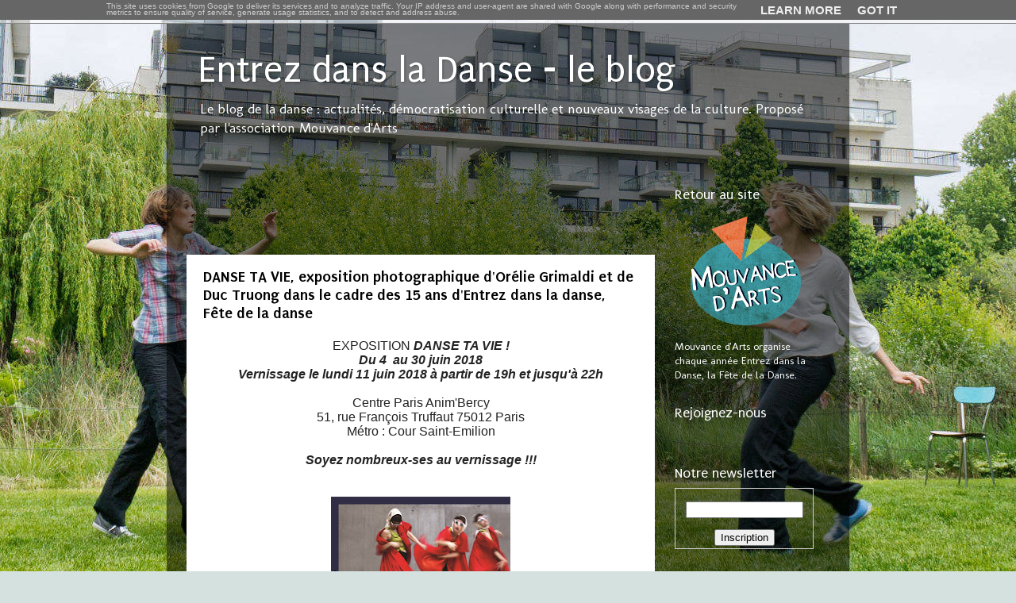

--- FILE ---
content_type: text/html; charset=UTF-8
request_url: https://blog.entrezdansladanse.fr/2018/06/danse-ta-vie-exposition-photographique.html
body_size: 22660
content:
<!DOCTYPE html>
<html class='v2' dir='ltr' lang='fr'>
<head>
<link href='https://www.blogger.com/static/v1/widgets/335934321-css_bundle_v2.css' rel='stylesheet' type='text/css'/>
<meta content='width=1100' name='viewport'/>
<meta content='text/html; charset=UTF-8' http-equiv='Content-Type'/>
<meta content='blogger' name='generator'/>
<link href='https://blog.entrezdansladanse.fr/favicon.ico' rel='icon' type='image/x-icon'/>
<link href='https://blog.entrezdansladanse.fr/2018/06/danse-ta-vie-exposition-photographique.html' rel='canonical'/>
<link rel="alternate" type="application/atom+xml" title="Entrez dans la Danse - le blog - Atom" href="https://blog.entrezdansladanse.fr/feeds/posts/default" />
<link rel="alternate" type="application/rss+xml" title="Entrez dans la Danse - le blog - RSS" href="https://blog.entrezdansladanse.fr/feeds/posts/default?alt=rss" />
<link rel="service.post" type="application/atom+xml" title="Entrez dans la Danse - le blog - Atom" href="https://www.blogger.com/feeds/6350671135080740947/posts/default" />

<link rel="alternate" type="application/atom+xml" title="Entrez dans la Danse - le blog - Atom" href="https://blog.entrezdansladanse.fr/feeds/5196318135579378126/comments/default" />
<!--Can't find substitution for tag [blog.ieCssRetrofitLinks]-->
<link href='https://blogger.googleusercontent.com/img/b/R29vZ2xl/AVvXsEgHDoQh1KgY0kcn13YE6VJ-GGMzPsIpTUASGiKcFHsartVP1Zmr-o1clDa2XdV5nZOCvwSVytmfjaFx-oAsMozyne-2cpis42P8A1IpAtPtup6ETdQz7-7XAWu9yDKzcJ5gtW4h4giCO00/s320/Affiche+DANSE+TA+VIE+%2521+%25281%2529+%25281%2529-page-0+%25281%2529.jpg' rel='image_src'/>
<meta content='https://blog.entrezdansladanse.fr/2018/06/danse-ta-vie-exposition-photographique.html' property='og:url'/>
<meta content='DANSE TA VIE, exposition photographique d&#39;Orélie Grimaldi et de Duc Truong dans le cadre des 15 ans d&#39;Entrez dans la danse, Fête de la danse' property='og:title'/>
<meta content='Le blog de la danse : actualités, démocratisation culturelle et nouveaux visages de la culture. Proposé par l&#39;association Mouvance d&#39;Arts' property='og:description'/>
<meta content='https://blogger.googleusercontent.com/img/b/R29vZ2xl/AVvXsEgHDoQh1KgY0kcn13YE6VJ-GGMzPsIpTUASGiKcFHsartVP1Zmr-o1clDa2XdV5nZOCvwSVytmfjaFx-oAsMozyne-2cpis42P8A1IpAtPtup6ETdQz7-7XAWu9yDKzcJ5gtW4h4giCO00/w1200-h630-p-k-no-nu/Affiche+DANSE+TA+VIE+%2521+%25281%2529+%25281%2529-page-0+%25281%2529.jpg' property='og:image'/>
<title>Entrez dans la Danse - le blog: DANSE TA VIE, exposition photographique d'Orélie Grimaldi et de Duc Truong dans le cadre des 15 ans d'Entrez dans la danse, Fête de la danse</title>
<style type='text/css'>@font-face{font-family:'Molengo';font-style:normal;font-weight:400;font-display:swap;src:url(//fonts.gstatic.com/s/molengo/v17/I_uuMpWeuBzZNBtQXb1akwKso5f4bA.woff2)format('woff2');unicode-range:U+0100-02BA,U+02BD-02C5,U+02C7-02CC,U+02CE-02D7,U+02DD-02FF,U+0304,U+0308,U+0329,U+1D00-1DBF,U+1E00-1E9F,U+1EF2-1EFF,U+2020,U+20A0-20AB,U+20AD-20C0,U+2113,U+2C60-2C7F,U+A720-A7FF;}@font-face{font-family:'Molengo';font-style:normal;font-weight:400;font-display:swap;src:url(//fonts.gstatic.com/s/molengo/v17/I_uuMpWeuBzZNBtQXbNakwKso5c.woff2)format('woff2');unicode-range:U+0000-00FF,U+0131,U+0152-0153,U+02BB-02BC,U+02C6,U+02DA,U+02DC,U+0304,U+0308,U+0329,U+2000-206F,U+20AC,U+2122,U+2191,U+2193,U+2212,U+2215,U+FEFF,U+FFFD;}@font-face{font-family:'Puritan';font-style:normal;font-weight:400;font-display:swap;src:url(//fonts.gstatic.com/s/puritan/v25/845YNMgkAJ2VTtIoxJ36RPSL90I.woff2)format('woff2');unicode-range:U+0000-00FF,U+0131,U+0152-0153,U+02BB-02BC,U+02C6,U+02DA,U+02DC,U+0304,U+0308,U+0329,U+2000-206F,U+20AC,U+2122,U+2191,U+2193,U+2212,U+2215,U+FEFF,U+FFFD;}@font-face{font-family:'Puritan';font-style:normal;font-weight:700;font-display:swap;src:url(//fonts.gstatic.com/s/puritan/v25/845dNMgkAJ2VTtIozCbfUdmp-mjFVeo.woff2)format('woff2');unicode-range:U+0000-00FF,U+0131,U+0152-0153,U+02BB-02BC,U+02C6,U+02DA,U+02DC,U+0304,U+0308,U+0329,U+2000-206F,U+20AC,U+2122,U+2191,U+2193,U+2212,U+2215,U+FEFF,U+FFFD;}</style>
<style id='page-skin-1' type='text/css'><!--
/*-----------------------------------------------
Blogger Template Style
Name:     Picture Window
Designer: Blogger
URL:      www.blogger.com
----------------------------------------------- */
/* Content
----------------------------------------------- */
body {
font: normal normal 15px Molengo;
color: #000000;
background: #d5e1df url(//1.bp.blogspot.com/-qwqijAy_kZ0/VeJMd0fJTPI/AAAAAAAALYY/KHw2MYukQdc/s0-r/Entrez-Dans-la-Danse-2013-Oui-mais-Non-cie-Ma-29_4.jpg) repeat-x fixed top center;
}
html body .region-inner {
min-width: 0;
max-width: 100%;
width: auto;
}
.content-outer {
font-size: 90%;
}
a:link {
text-decoration:none;
color: #134f5c;
}
a:visited {
text-decoration:none;
color: #741b47;
}
a:hover {
text-decoration:underline;
color: #ff3325;
}
.content-outer {
background: transparent url(//www.blogblog.com/1kt/transparent/black50.png) repeat scroll top left;
-moz-border-radius: 0;
-webkit-border-radius: 0;
-goog-ms-border-radius: 0;
border-radius: 0;
-moz-box-shadow: 0 0 3px rgba(0, 0, 0, .15);
-webkit-box-shadow: 0 0 3px rgba(0, 0, 0, .15);
-goog-ms-box-shadow: 0 0 3px rgba(0, 0, 0, .15);
box-shadow: 0 0 3px rgba(0, 0, 0, .15);
margin: 0 auto;
}
.content-inner {
padding: 10px;
}
/* Header
----------------------------------------------- */
.header-outer {
background: transparent none repeat-x scroll top left;
_background-image: none;
color: #ffffff;
-moz-border-radius: 0;
-webkit-border-radius: 0;
-goog-ms-border-radius: 0;
border-radius: 0;
}
.Header img, .Header #header-inner {
-moz-border-radius: 0;
-webkit-border-radius: 0;
-goog-ms-border-radius: 0;
border-radius: 0;
}
.header-inner .Header .titlewrapper,
.header-inner .Header .descriptionwrapper {
padding-left: 30px;
padding-right: 30px;
}
.Header h1 {
font: normal normal 48px Puritan;
text-shadow: 1px 1px 3px rgba(0, 0, 0, 0.3);
}
.Header h1 a {
color: #ffffff;
}
.Header .description {
font-size: 130%;
}
/* Tabs
----------------------------------------------- */
.tabs-inner {
margin: .5em 15px 1em;
padding: 0;
}
.tabs-inner .section {
margin: 0;
}
.tabs-inner .widget ul {
padding: 0;
background: #666666 none repeat scroll bottom;
-moz-border-radius: 0;
-webkit-border-radius: 0;
-goog-ms-border-radius: 0;
border-radius: 0;
}
.tabs-inner .widget li {
border: none;
}
.tabs-inner .widget li a {
display: inline-block;
padding: .5em 1em;
margin-right: 0;
color: #ffffff;
font: normal normal 15px Puritan;
-moz-border-radius: 0 0 0 0;
-webkit-border-top-left-radius: 0;
-webkit-border-top-right-radius: 0;
-goog-ms-border-radius: 0 0 0 0;
border-radius: 0 0 0 0;
background: transparent none no-repeat scroll top left;
border-right: 1px solid #000000;
}
.tabs-inner .widget li:first-child a {
padding-left: 1.25em;
-moz-border-radius-topleft: 0;
-moz-border-radius-bottomleft: 0;
-webkit-border-top-left-radius: 0;
-webkit-border-bottom-left-radius: 0;
-goog-ms-border-top-left-radius: 0;
-goog-ms-border-bottom-left-radius: 0;
border-top-left-radius: 0;
border-bottom-left-radius: 0;
}
.tabs-inner .widget li.selected a,
.tabs-inner .widget li a:hover {
position: relative;
z-index: 1;
background: #ff0c1b none repeat scroll bottom;
color: #ffffff;
-moz-box-shadow: 0 0 0 rgba(0, 0, 0, .15);
-webkit-box-shadow: 0 0 0 rgba(0, 0, 0, .15);
-goog-ms-box-shadow: 0 0 0 rgba(0, 0, 0, .15);
box-shadow: 0 0 0 rgba(0, 0, 0, .15);
}
/* Headings
----------------------------------------------- */
h2 {
font: normal normal 18px Puritan;
text-transform: none;
color: #ffffff;
margin: .5em 0;
}
/* Main
----------------------------------------------- */
.main-outer {
background: transparent none repeat scroll top center;
-moz-border-radius: 0 0 0 0;
-webkit-border-top-left-radius: 0;
-webkit-border-top-right-radius: 0;
-webkit-border-bottom-left-radius: 0;
-webkit-border-bottom-right-radius: 0;
-goog-ms-border-radius: 0 0 0 0;
border-radius: 0 0 0 0;
-moz-box-shadow: 0 0 0 rgba(0, 0, 0, .15);
-webkit-box-shadow: 0 0 0 rgba(0, 0, 0, .15);
-goog-ms-box-shadow: 0 0 0 rgba(0, 0, 0, .15);
box-shadow: 0 0 0 rgba(0, 0, 0, .15);
}
.main-inner {
padding: 15px 20px 20px;
}
.main-inner .column-center-inner {
padding: 0 0;
}
.main-inner .column-left-inner {
padding-left: 0;
}
.main-inner .column-right-inner {
padding-right: 0;
}
/* Posts
----------------------------------------------- */
h3.post-title {
margin: 0;
font: normal bold 20px Puritan;
}
.comments h4 {
margin: 1em 0 0;
font: normal bold 20px Puritan;
}
.date-header span {
color: #ffffff;
}
.post-outer {
background-color: #ffffff;
border: solid 1px transparent;
-moz-border-radius: 0;
-webkit-border-radius: 0;
border-radius: 0;
-goog-ms-border-radius: 0;
padding: 15px 20px;
margin: 0 -20px 20px;
}
.post-body {
line-height: 1.4;
font-size: 110%;
position: relative;
}
.post-header {
margin: 0 0 1.5em;
color: #a6a6a6;
line-height: 1.6;
}
.post-footer {
margin: .5em 0 0;
color: #a6a6a6;
line-height: 1.6;
}
#blog-pager {
font-size: 140%
}
#comments .comment-author {
padding-top: 1.5em;
border-top: dashed 1px #ccc;
border-top: dashed 1px rgba(128, 128, 128, .5);
background-position: 0 1.5em;
}
#comments .comment-author:first-child {
padding-top: 0;
border-top: none;
}
.avatar-image-container {
margin: .2em 0 0;
}
/* Comments
----------------------------------------------- */
.comments .comments-content .icon.blog-author {
background-repeat: no-repeat;
background-image: url([data-uri]);
}
.comments .comments-content .loadmore a {
border-top: 1px solid #ff3325;
border-bottom: 1px solid #ff3325;
}
.comments .continue {
border-top: 2px solid #ff3325;
}
/* Widgets
----------------------------------------------- */
.widget ul, .widget #ArchiveList ul.flat {
padding: 0;
list-style: none;
}
.widget ul li, .widget #ArchiveList ul.flat li {
border-top: dashed 1px #ccc;
border-top: dashed 1px rgba(128, 128, 128, .5);
}
.widget ul li:first-child, .widget #ArchiveList ul.flat li:first-child {
border-top: none;
}
.widget .post-body ul {
list-style: disc;
}
.widget .post-body ul li {
border: none;
}
/* Footer
----------------------------------------------- */
.footer-outer {
color:#ffffff;
background: transparent none repeat scroll top center;
-moz-border-radius: 0 0 0 0;
-webkit-border-top-left-radius: 0;
-webkit-border-top-right-radius: 0;
-webkit-border-bottom-left-radius: 0;
-webkit-border-bottom-right-radius: 0;
-goog-ms-border-radius: 0 0 0 0;
border-radius: 0 0 0 0;
-moz-box-shadow: 0 0 0 rgba(0, 0, 0, .15);
-webkit-box-shadow: 0 0 0 rgba(0, 0, 0, .15);
-goog-ms-box-shadow: 0 0 0 rgba(0, 0, 0, .15);
box-shadow: 0 0 0 rgba(0, 0, 0, .15);
}
.footer-inner {
padding: 10px 20px 20px;
}
.footer-outer a {
color: #d0e0e3;
}
.footer-outer a:visited {
color: #d0e0e3;
}
.footer-outer a:hover {
color: #ff3325;
}
.footer-outer .widget h2 {
color: #ffffff;
}
/* Mobile
----------------------------------------------- */
html body.mobile {
height: auto;
}
html body.mobile {
min-height: 480px;
background-size: 100% auto;
}
.mobile .body-fauxcolumn-outer {
background: transparent none repeat scroll top left;
}
html .mobile .mobile-date-outer, html .mobile .blog-pager {
border-bottom: none;
background: transparent none repeat scroll top center;
margin-bottom: 10px;
}
.mobile .date-outer {
background: transparent none repeat scroll top center;
}
.mobile .header-outer, .mobile .main-outer,
.mobile .post-outer, .mobile .footer-outer {
-moz-border-radius: 0;
-webkit-border-radius: 0;
-goog-ms-border-radius: 0;
border-radius: 0;
}
.mobile .content-outer,
.mobile .main-outer,
.mobile .post-outer {
background: inherit;
border: none;
}
.mobile .content-outer {
font-size: 100%;
}
.mobile-link-button {
background-color: #134f5c;
}
.mobile-link-button a:link, .mobile-link-button a:visited {
color: #ffffff;
}
.mobile-index-contents {
color: #000000;
}
.mobile .tabs-inner .PageList .widget-content {
background: #ff0c1b none repeat scroll bottom;
color: #ffffff;
}
.mobile .tabs-inner .PageList .widget-content .pagelist-arrow {
border-left: 1px solid #000000;
}
aside a, .blog-pager a, .feed-links a {
color:lightblue!important;
}
aside a:hover, .blog-pager a:hover, .feed-links a:hover {
color:red;
}
aside a:visited, .blog-pager a:hover, .feed-links a:hover {
color:lightblue;
}
aside, .blog-pager, .feed-links {
color:white;
}
.cookie-choices-text {
font-size:10px !important;;
line-height:8px !important;
margin:0px !important;
}
.cookie-choices-info, .cookie-choices-inner {
height:25px !important;
padding:0px !important;
}
--></style>
<style id='template-skin-1' type='text/css'><!--
body {
min-width: 860px;
}
.content-outer, .content-fauxcolumn-outer, .region-inner {
min-width: 860px;
max-width: 860px;
_width: 860px;
}
.main-inner .columns {
padding-left: 0px;
padding-right: 220px;
}
.main-inner .fauxcolumn-center-outer {
left: 0px;
right: 220px;
/* IE6 does not respect left and right together */
_width: expression(this.parentNode.offsetWidth -
parseInt("0px") -
parseInt("220px") + 'px');
}
.main-inner .fauxcolumn-left-outer {
width: 0px;
}
.main-inner .fauxcolumn-right-outer {
width: 220px;
}
.main-inner .column-left-outer {
width: 0px;
right: 100%;
margin-left: -0px;
}
.main-inner .column-right-outer {
width: 220px;
margin-right: -220px;
}
#layout {
min-width: 0;
}
#layout .content-outer {
min-width: 0;
width: 800px;
}
#layout .region-inner {
min-width: 0;
width: auto;
}
body#layout div.add_widget {
padding: 8px;
}
body#layout div.add_widget a {
margin-left: 32px;
}
--></style>
<style>
    body {background-image:url(\/\/1.bp.blogspot.com\/-qwqijAy_kZ0\/VeJMd0fJTPI\/AAAAAAAALYY\/KHw2MYukQdc\/s0-r\/Entrez-Dans-la-Danse-2013-Oui-mais-Non-cie-Ma-29_4.jpg);}
    
@media (max-width: 200px) { body {background-image:url(\/\/1.bp.blogspot.com\/-qwqijAy_kZ0\/VeJMd0fJTPI\/AAAAAAAALYY\/KHw2MYukQdc\/w200\/Entrez-Dans-la-Danse-2013-Oui-mais-Non-cie-Ma-29_4.jpg);}}
@media (max-width: 400px) and (min-width: 201px) { body {background-image:url(\/\/1.bp.blogspot.com\/-qwqijAy_kZ0\/VeJMd0fJTPI\/AAAAAAAALYY\/KHw2MYukQdc\/w400\/Entrez-Dans-la-Danse-2013-Oui-mais-Non-cie-Ma-29_4.jpg);}}
@media (max-width: 800px) and (min-width: 401px) { body {background-image:url(\/\/1.bp.blogspot.com\/-qwqijAy_kZ0\/VeJMd0fJTPI\/AAAAAAAALYY\/KHw2MYukQdc\/w800\/Entrez-Dans-la-Danse-2013-Oui-mais-Non-cie-Ma-29_4.jpg);}}
@media (max-width: 1200px) and (min-width: 801px) { body {background-image:url(\/\/1.bp.blogspot.com\/-qwqijAy_kZ0\/VeJMd0fJTPI\/AAAAAAAALYY\/KHw2MYukQdc\/w1200\/Entrez-Dans-la-Danse-2013-Oui-mais-Non-cie-Ma-29_4.jpg);}}
/* Last tag covers anything over one higher than the previous max-size cap. */
@media (min-width: 1201px) { body {background-image:url(\/\/1.bp.blogspot.com\/-qwqijAy_kZ0\/VeJMd0fJTPI\/AAAAAAAALYY\/KHw2MYukQdc\/w1600\/Entrez-Dans-la-Danse-2013-Oui-mais-Non-cie-Ma-29_4.jpg);}}
  </style>
<link href='https://www.blogger.com/dyn-css/authorization.css?targetBlogID=6350671135080740947&amp;zx=667cfc8f-731e-41be-a966-8755fb2b071f' media='none' onload='if(media!=&#39;all&#39;)media=&#39;all&#39;' rel='stylesheet'/><noscript><link href='https://www.blogger.com/dyn-css/authorization.css?targetBlogID=6350671135080740947&amp;zx=667cfc8f-731e-41be-a966-8755fb2b071f' rel='stylesheet'/></noscript>
<meta name='google-adsense-platform-account' content='ca-host-pub-1556223355139109'/>
<meta name='google-adsense-platform-domain' content='blogspot.com'/>

<!-- data-ad-client=ca-pub-2897909530258826 -->

<script type="text/javascript" language="javascript">
  // Supply ads personalization default for EEA readers
  // See https://www.blogger.com/go/adspersonalization
  adsbygoogle = window.adsbygoogle || [];
  if (typeof adsbygoogle.requestNonPersonalizedAds === 'undefined') {
    adsbygoogle.requestNonPersonalizedAds = 1;
  }
</script>


</head>
<body class='loading variant-screen'>
<div class='navbar section' id='navbar' name='Navbar'><div class='widget Navbar' data-version='1' id='Navbar1'><script type="text/javascript">
    function setAttributeOnload(object, attribute, val) {
      if(window.addEventListener) {
        window.addEventListener('load',
          function(){ object[attribute] = val; }, false);
      } else {
        window.attachEvent('onload', function(){ object[attribute] = val; });
      }
    }
  </script>
<div id="navbar-iframe-container"></div>
<script type="text/javascript" src="https://apis.google.com/js/platform.js"></script>
<script type="text/javascript">
      gapi.load("gapi.iframes:gapi.iframes.style.bubble", function() {
        if (gapi.iframes && gapi.iframes.getContext) {
          gapi.iframes.getContext().openChild({
              url: 'https://www.blogger.com/navbar/6350671135080740947?po\x3d5196318135579378126\x26origin\x3dhttps://blog.entrezdansladanse.fr',
              where: document.getElementById("navbar-iframe-container"),
              id: "navbar-iframe"
          });
        }
      });
    </script><script type="text/javascript">
(function() {
var script = document.createElement('script');
script.type = 'text/javascript';
script.src = '//pagead2.googlesyndication.com/pagead/js/google_top_exp.js';
var head = document.getElementsByTagName('head')[0];
if (head) {
head.appendChild(script);
}})();
</script>
</div></div>
<div class='body-fauxcolumns'>
<div class='fauxcolumn-outer body-fauxcolumn-outer'>
<div class='cap-top'>
<div class='cap-left'></div>
<div class='cap-right'></div>
</div>
<div class='fauxborder-left'>
<div class='fauxborder-right'></div>
<div class='fauxcolumn-inner'>
</div>
</div>
<div class='cap-bottom'>
<div class='cap-left'></div>
<div class='cap-right'></div>
</div>
</div>
</div>
<div class='content'>
<div class='content-fauxcolumns'>
<div class='fauxcolumn-outer content-fauxcolumn-outer'>
<div class='cap-top'>
<div class='cap-left'></div>
<div class='cap-right'></div>
</div>
<div class='fauxborder-left'>
<div class='fauxborder-right'></div>
<div class='fauxcolumn-inner'>
</div>
</div>
<div class='cap-bottom'>
<div class='cap-left'></div>
<div class='cap-right'></div>
</div>
</div>
</div>
<div class='content-outer'>
<div class='content-cap-top cap-top'>
<div class='cap-left'></div>
<div class='cap-right'></div>
</div>
<div class='fauxborder-left content-fauxborder-left'>
<div class='fauxborder-right content-fauxborder-right'></div>
<div class='content-inner'>
<header>
<div class='header-outer'>
<div class='header-cap-top cap-top'>
<div class='cap-left'></div>
<div class='cap-right'></div>
</div>
<div class='fauxborder-left header-fauxborder-left'>
<div class='fauxborder-right header-fauxborder-right'></div>
<div class='region-inner header-inner'>
<div class='header section' id='header' name='En-tête'><div class='widget Header' data-version='1' id='Header1'>
<div id='header-inner'>
<div class='titlewrapper'>
<h1 class='title'>
<a href='https://blog.entrezdansladanse.fr/'>
Entrez dans la Danse - le blog
</a>
</h1>
</div>
<div class='descriptionwrapper'>
<p class='description'><span>Le blog de la danse : actualités, démocratisation culturelle  et nouveaux visages de la culture. Proposé par l'association Mouvance d'Arts</span></p>
</div>
</div>
</div></div>
</div>
</div>
<div class='header-cap-bottom cap-bottom'>
<div class='cap-left'></div>
<div class='cap-right'></div>
</div>
</div>
</header>
<div class='tabs-outer'>
<div class='tabs-cap-top cap-top'>
<div class='cap-left'></div>
<div class='cap-right'></div>
</div>
<div class='fauxborder-left tabs-fauxborder-left'>
<div class='fauxborder-right tabs-fauxborder-right'></div>
<div class='region-inner tabs-inner'>
<div class='tabs no-items section' id='crosscol' name='Toutes les colonnes'></div>
<div class='tabs no-items section' id='crosscol-overflow' name='Cross-Column 2'></div>
</div>
</div>
<div class='tabs-cap-bottom cap-bottom'>
<div class='cap-left'></div>
<div class='cap-right'></div>
</div>
</div>
<div class='main-outer'>
<div class='main-cap-top cap-top'>
<div class='cap-left'></div>
<div class='cap-right'></div>
</div>
<div class='fauxborder-left main-fauxborder-left'>
<div class='fauxborder-right main-fauxborder-right'></div>
<div class='region-inner main-inner'>
<div class='columns fauxcolumns'>
<div class='fauxcolumn-outer fauxcolumn-center-outer'>
<div class='cap-top'>
<div class='cap-left'></div>
<div class='cap-right'></div>
</div>
<div class='fauxborder-left'>
<div class='fauxborder-right'></div>
<div class='fauxcolumn-inner'>
</div>
</div>
<div class='cap-bottom'>
<div class='cap-left'></div>
<div class='cap-right'></div>
</div>
</div>
<div class='fauxcolumn-outer fauxcolumn-left-outer'>
<div class='cap-top'>
<div class='cap-left'></div>
<div class='cap-right'></div>
</div>
<div class='fauxborder-left'>
<div class='fauxborder-right'></div>
<div class='fauxcolumn-inner'>
</div>
</div>
<div class='cap-bottom'>
<div class='cap-left'></div>
<div class='cap-right'></div>
</div>
</div>
<div class='fauxcolumn-outer fauxcolumn-right-outer'>
<div class='cap-top'>
<div class='cap-left'></div>
<div class='cap-right'></div>
</div>
<div class='fauxborder-left'>
<div class='fauxborder-right'></div>
<div class='fauxcolumn-inner'>
</div>
</div>
<div class='cap-bottom'>
<div class='cap-left'></div>
<div class='cap-right'></div>
</div>
</div>
<!-- corrects IE6 width calculation -->
<div class='columns-inner'>
<div class='column-center-outer'>
<div class='column-center-inner'>
<div class='main section' id='main' name='Principal'><div class='widget AdSense' data-version='1' id='AdSense1'>
<div class='widget-content'>
<script type="text/javascript"><!--
google_ad_client="pub-2897909530258826";
google_ad_host="pub-1556223355139109";
google_ad_host_channel="00000";
google_ad_width=468;
google_ad_height=60;
google_ad_format="468x60_as";
google_ad_type="text_image";
google_color_border="000000";
google_color_bg="F0F0F0";
google_color_link="0000FF";
google_color_url="008000";
google_color_text="000000";
//--></script>
<script type="text/javascript" src="//pagead2.googlesyndication.com/pagead/show_ads.js">
</script>
<div class='clear'></div>
</div>
</div><div class='widget Blog' data-version='1' id='Blog1'>
<div class='blog-posts hfeed'>

          <div class="date-outer">
        

          <div class="date-posts">
        
<div class='post-outer'>
<div class='post hentry'>
<a name='5196318135579378126'></a>
<h3 class='post-title entry-title'>
DANSE TA VIE, exposition photographique d'Orélie Grimaldi et de Duc Truong dans le cadre des 15 ans d'Entrez dans la danse, Fête de la danse
</h3>
<div class='post-header'>
<div class='post-header-line-1'></div>
</div>
<div class='post-body entry-content'>
<div class="separator" style="clear: both; text-align: center;">
</div>
<div class="MsoNormal" style="background: white; line-height: normal; margin-bottom: 0.0001pt; text-align: center;">
<span style="color: #222222; font-size: 12.0pt; mso-bidi-font-family: Arial; mso-fareast-language: FR;"><span style="font-family: Arial, Helvetica, sans-serif;">EXPOSITION <b><i>D</i></b></span></span><i style="color: #222222; font-family: Arial, Helvetica, sans-serif; font-size: 16px;"><b>ANSE TA VIE !</b></i></div>
<div class="MsoNormal" style="background: white; line-height: normal; margin-bottom: 0.0001pt; text-align: center;">
<i style="color: #222222; font-family: Arial, Helvetica, sans-serif; font-size: 16px;"><b>Du 4&nbsp; au 30 juin 2018</b></i></div>
<div class="MsoNormal" style="background: white; line-height: normal; margin-bottom: 0.0001pt; text-align: center;">
<i style="color: #222222; font-family: Arial, Helvetica, sans-serif; font-size: 16px;"><b>Vernissage le lundi 11 juin 2018 à partir de 19h et jusqu'à 22h</b></i></div>
<div class="MsoNormal" style="background: white; line-height: normal; margin-bottom: 0.0001pt; text-align: center;">
<i style="color: #222222; font-family: Arial, Helvetica, sans-serif; font-size: 16px;"><b><br /></b></i></div>
<div class="MsoNormal" style="background: white; line-height: normal; margin-bottom: 0.0001pt; text-align: center;">
<span style="color: #222222; font-family: Arial, Helvetica, sans-serif; font-size: 16px;">Centre Paris Anim'Bercy</span></div>
<div class="MsoNormal" style="background: white; line-height: normal; margin-bottom: 0.0001pt; text-align: center;">
<span style="color: #222222; font-family: Arial, Helvetica, sans-serif; font-size: 16px;">51, rue François Truffaut 75012 Paris</span></div>
<div class="MsoNormal" style="background: white; line-height: normal; margin-bottom: 0.0001pt; text-align: center;">
<span style="color: #222222; font-family: Arial, Helvetica, sans-serif; font-size: 16px;">Métro : Cour Saint-Emilion</span></div>
<div class="MsoNormal" style="background: white; line-height: normal; margin-bottom: 0.0001pt; text-align: center;">
<span style="color: #222222; font-family: Arial, Helvetica, sans-serif; font-size: 16px;"><br /></span></div>
<div class="MsoNormal" style="background: white; line-height: normal; margin-bottom: 0.0001pt; text-align: center;">
<span style="color: #222222; font-family: Arial, Helvetica, sans-serif; font-size: 16px;"><b><i>Soyez nombreux-ses au vernissage !!!</i></b></span></div>
<div class="MsoNormal" style="background: white; line-height: normal; margin-bottom: .0001pt; margin-bottom: 0cm; mso-hyphenate: auto; text-align: justify;">
<i style="color: #222222; font-family: Arial, Helvetica, sans-serif; font-size: 16px;"><b><br /></b></i></div>
<div class="MsoNormal" style="background: white; line-height: normal; margin-bottom: .0001pt; margin-bottom: 0cm; mso-hyphenate: auto; text-align: justify;">
<span style="color: #222222; font-size: 12.0pt; mso-bidi-font-family: Arial; mso-fareast-language: FR;"><span style="font-family: Arial, Helvetica, sans-serif;"><br /></span></span></div>
<div class="separator" style="clear: both; text-align: center;">
<a href="https://blogger.googleusercontent.com/img/b/R29vZ2xl/AVvXsEgHDoQh1KgY0kcn13YE6VJ-GGMzPsIpTUASGiKcFHsartVP1Zmr-o1clDa2XdV5nZOCvwSVytmfjaFx-oAsMozyne-2cpis42P8A1IpAtPtup6ETdQz7-7XAWu9yDKzcJ5gtW4h4giCO00/s1600/Affiche+DANSE+TA+VIE+%2521+%25281%2529+%25281%2529-page-0+%25281%2529.jpg" imageanchor="1" style="margin-left: 1em; margin-right: 1em;"><img border="0" data-original-height="1600" data-original-width="1132" height="320" src="https://blogger.googleusercontent.com/img/b/R29vZ2xl/AVvXsEgHDoQh1KgY0kcn13YE6VJ-GGMzPsIpTUASGiKcFHsartVP1Zmr-o1clDa2XdV5nZOCvwSVytmfjaFx-oAsMozyne-2cpis42P8A1IpAtPtup6ETdQz7-7XAWu9yDKzcJ5gtW4h4giCO00/s320/Affiche+DANSE+TA+VIE+%2521+%25281%2529+%25281%2529-page-0+%25281%2529.jpg" width="226" /></a></div>
<div class="MsoNormal" style="background: white; line-height: normal; margin-bottom: .0001pt; margin-bottom: 0cm; mso-hyphenate: auto; text-align: justify;">
<span style="color: #222222; font-size: 12.0pt; mso-bidi-font-family: Arial; mso-fareast-language: FR;"><span style="font-family: Arial, Helvetica, sans-serif;"><br /></span></span></div>
<div class="MsoNormal" style="background: white; line-height: normal; margin-bottom: .0001pt; margin-bottom: 0cm; mso-hyphenate: auto; text-align: justify;">
<span style="color: #222222; font-size: 12.0pt; mso-bidi-font-family: Arial; mso-fareast-language: FR;"><span style="font-family: Arial, Helvetica, sans-serif;">Pour les 15 ans du festival&nbsp;<i>Entrez dans la danse,&nbsp;Fête de la
Danse</i>, Mouvance d&#8217;Arts propose sa deuxième exposition photographique <b><i>DANSE
TA VIE&nbsp;!</i></b> qui témoigne de la vitalité et du foisonnement des formes
chorégraphiques présentées tous les 1ers dimanche de juin en plein air depuis
2004. <o:p></o:p></span></span></div>
<div class="MsoNormal" style="background: white; line-height: normal; margin-bottom: .0001pt; margin-bottom: 0cm; mso-hyphenate: auto; text-align: justify;">
<br /></div>
<div class="MsoNormal" style="background: white; line-height: normal; margin-bottom: .0001pt; margin-bottom: 0cm; mso-hyphenate: auto; text-align: justify;">
<span style="color: #222222; font-size: 12.0pt; mso-bidi-font-family: Arial; mso-fareast-language: FR;"><span style="font-family: Arial, Helvetica, sans-serif;">Nous accueillerons les travaux de deux de nos photographes fidèles&nbsp;: Orélie
Grimaldi et Duc Truong qui ont développé une véritable passion pour la
photographie de danse.<o:p></o:p></span></span></div>
<div class="MsoNormal" style="background: white; line-height: normal; margin-bottom: .0001pt; margin-bottom: 0cm; mso-hyphenate: auto; text-align: justify;">
<br /></div>
<div class="MsoNormal" style="background: white; line-height: normal; margin-bottom: .0001pt; margin-bottom: 0cm; mso-hyphenate: auto; text-align: justify;">
<span style="color: #222222; font-size: 12.0pt; mso-bidi-font-family: Arial; mso-fareast-language: FR;"><span style="font-family: Arial, Helvetica, sans-serif;">Ils ont été nombreux à venir photographier l&#8217;événement durant les 15
dernières années et comme, il faut toujours trancher, je les ai choisis pour
leur fougue et leur engagement envers la danse et envers la photographie.
Chaque fois que je les vois parler de photos de danse, je vois leurs regards
pétillés et ils se mettent à échanger avec chaleur et conviction.<o:p></o:p></span></span></div>
<div class="MsoNormal" style="background: white; line-height: normal; margin-bottom: .0001pt; margin-bottom: 0cm; mso-hyphenate: auto; text-align: justify;">
<br /></div>
<div class="MsoNormal" style="background: white; line-height: normal; margin-bottom: .0001pt; margin-bottom: 0cm; mso-hyphenate: auto; text-align: justify;">
<span style="font-family: Arial, Helvetica, sans-serif;"><span style="color: #222222; font-size: 12.0pt; mso-bidi-font-family: Arial; mso-fareast-language: FR;">Cette exposition témoigne de la culture chorégraphique et garde une trace
de cet art éphémère. </span><b><i><span style="color: #222222; font-size: 9.5pt; mso-bidi-font-family: Arial; mso-fareast-language: FR;"><o:p></o:p></span></i></b></span></div>
<div class="MsoNormal" style="background: white; line-height: normal; margin-bottom: .0001pt; margin-bottom: 0cm; mso-hyphenate: auto; text-align: justify;">
<span style="color: #222222; font-size: 12.0pt; mso-bidi-font-family: Arial; mso-fareast-language: FR;"><span style="font-family: Arial, Helvetica, sans-serif;">Elle saisit un instant suspendu, une expression fugitive, un mouvement qui
commence avant et se poursuit après. C&#8217;est précieux, et on ne le dit pas assez,
nous, responsables de festivals ou de salles ou encore, danseurs et
chorégraphes.<o:p></o:p></span></span></div>
<div class="MsoNormal" style="background: white; line-height: normal; margin-bottom: .0001pt; margin-bottom: 0cm; mso-hyphenate: auto; text-align: justify;">
<br /></div>
<div class="MsoNormal" style="background: white; line-height: normal; margin-bottom: .0001pt; margin-bottom: 0cm; mso-hyphenate: auto; text-align: justify;">
<span style="color: #222222; font-size: 12.0pt; mso-bidi-font-family: Arial; mso-fareast-language: FR;"><span style="font-family: Arial, Helvetica, sans-serif;">Nous espérons que cette exposition vous réjouira et que vous serez nombreux
au vernissage le jeudi &nbsp;11 juin&nbsp;2018
!<o:p></o:p></span></span></div>
<div class="MsoNormal" style="background: white; line-height: normal; margin-bottom: 0.0001pt; text-align: justify;">
<br /></div>
<div class="MsoNormal" style="background: white; line-height: normal; margin-bottom: 0.0001pt; text-align: justify;">
<br /></div>
<div style="text-align: justify;">























<i><span style="font-size: 10pt; line-height: 115%;"><span style="font-family: Arial, Helvetica, sans-serif;">Valérie Gros-Dubois</span></span></i></div>
<div style="text-align: justify;">
<i><span style="font-size: 10pt; line-height: 115%;"><span style="font-family: Arial, Helvetica, sans-serif;">Directrice artistique d'Entrez dans la danse, Fête de la danse</span></span></i></div>
<div style="text-align: justify;">
<i><span style="font-size: 10pt; line-height: 115%;"><span style="font-family: Arial, Helvetica, sans-serif;"><br /></span></span></i></div>
<div style="text-align: justify;">
<i><span style="font-size: 10pt; line-height: 115%;"><span style="font-family: Arial, Helvetica, sans-serif;"><br /></span></span></i></div>
<br />
<div class="MsoNormal" style="text-align: center;">
<b style="mso-bidi-font-weight: normal;"><span style="font-family: Arial, Helvetica, sans-serif;">Présentation des deux photographes<o:p></o:p></span></b></div>
<div class="MsoNormal" style="text-align: center;">
<b style="mso-bidi-font-weight: normal;"><span style="font-family: Arial, Helvetica, sans-serif;"><br /></span></b></div>
<div class="MsoNormal" style="text-align: justify;">
<span style="font-family: Arial, Helvetica, sans-serif;">Depuis ces 15 dernières années,
beaucoup de photographes ont évolué sur <b style="mso-bidi-font-weight: normal;"><i style="mso-bidi-font-style: normal;">l&#8217;événement Entrez dans la danse, Fête de la
danse</i></b> et ont photographié beaucoup de danseurs, et chorégraphes dans la
diversité de leur art.<o:p></o:p></span></div>
<div class="MsoNormal" style="text-align: justify;">
<span style="font-family: Arial, Helvetica, sans-serif;">Pour l&#8217;anniversaire des 15 ans de
notre manifestation, nous nous proposons de vous offrir le regard que posent
deux de ces photographes sur les corps dansants et leurs expressions lors de
l&#8217;exposition &#171;&nbsp;Danse ta vie&nbsp;!&nbsp;&#187;.<span style="mso-spacerun: yes;">&nbsp;
</span><o:p></o:p></span></div>
<div class="MsoNormal" style="text-align: justify;">
<br /></div>
<div class="MsoNormal" style="text-align: justify;">
<b style="mso-bidi-font-weight: normal;"><span style="color: #4f81bd; mso-themecolor: accent1;"><span style="font-family: Arial, Helvetica, sans-serif;">Orélie Grimaldi<o:p></o:p></span></span></b></div>
<div class="MsoNormal" style="text-align: justify;">
<b style="mso-bidi-font-weight: normal;"><span style="color: #4f81bd; mso-themecolor: accent1;"><span style="font-family: Arial, Helvetica, sans-serif;">QUELQUES DATES
CLEFS...</span></span></b></div>
<div class="separator" style="clear: both; text-align: center;">
<b style="mso-bidi-font-weight: normal;"><span style="font-family: Arial, Helvetica, sans-serif;"><a href="https://blogger.googleusercontent.com/img/b/R29vZ2xl/AVvXsEi9lYOgdJeN78-93eRa-C_O1quAk9nZY7nM3f3I_R2tMYxQfEADlrWufDA72d3sIfd82HCr1Im3dXcz0z0xRHrX2gTGZIcq0aIU2sPHBoM8tV2RPWO_W0mnVzlUG2pkuKoxTF9GXoTtO3k/s1600/Or%25C3%25A9lie.jpeg" imageanchor="1" style="clear: right; float: right; margin-bottom: 1em; margin-left: 1em;"><img border="0" data-original-height="400" data-original-width="400" height="320" src="https://blogger.googleusercontent.com/img/b/R29vZ2xl/AVvXsEi9lYOgdJeN78-93eRa-C_O1quAk9nZY7nM3f3I_R2tMYxQfEADlrWufDA72d3sIfd82HCr1Im3dXcz0z0xRHrX2gTGZIcq0aIU2sPHBoM8tV2RPWO_W0mnVzlUG2pkuKoxTF9GXoTtO3k/s320/Or%25C3%25A9lie.jpeg" width="320" /></a></span></b></div>
<b style="mso-bidi-font-weight: normal;"><span style="font-family: Arial, Helvetica, sans-serif;"> <o:p></o:p></span></b><br />


<div class="MsoNormal" style="text-align: justify;">
<i style="mso-bidi-font-style: normal;"><span style="font-family: Arial, Helvetica, sans-serif;">&#171;&nbsp;1977, née à Paris dans le 15e de parents architectes. <o:p></o:p></span></i></div>
<div class="MsoNormal" style="text-align: justify;">
<i style="mso-bidi-font-style: normal;"><span style="font-family: Arial, Helvetica, sans-serif;">Avec ma sœur, de trois ans, mon aînée, nous baignons depuis l'enfance
dans l'art, les musées, les expositions, les galeries. Après des études de
Lettres supérieures, de Géographie et d'Urbanisme à la Sorbonne, et une
vingtaine d'année de Danse, je me décidais à suivre mon propre chant des
sirènes, la Photographie. <o:p></o:p></span></i></div>
<div class="MsoNormal" style="text-align: justify;">
<i style="mso-bidi-font-style: normal;"><span style="font-family: Arial, Helvetica, sans-serif;">1999, à mon retour d'une expatriation à Beyrouth, je me lance dans la
grande aventure. Je travaille très vite pour des agences de mannequins, des
écoles de théâtre et j'assiste quelques photographes notamment Raul Diaz en
2000 qui m'apprend le moyen format (Hasselblad) et l'image de mode. <o:p></o:p></span></i></div>
<div class="MsoNormal" style="text-align: justify;">
<i style="mso-bidi-font-style: normal;"><span style="font-family: Arial, Helvetica, sans-serif;">2002, je décroche mes premiers contrats, les campagnes Kana beach et
Ernst and Young qui me permettent d'enchaîner des travaux de commande en
studio. En parallèle je travaille pour la presse notamment pour A Nous Paris
avec l'iconographe Souad Meshta qui dédie de vraies productions aux travaux de
photographie. Je signe alors la plupart des couvertures du magazine et beaucoup
d'illustrations pendant deux années. <o:p></o:p></span></i></div>
<div class="MsoNormal" style="text-align: justify;">
<i style="mso-bidi-font-style: normal;"><span style="font-family: Arial, Helvetica, sans-serif;">L'image du réel me fascine, je travaille à une image engagée, je suis
faite pour le terrain, mais la réalité me tourmente. J'ai besoin de m'échapper,
je décide de me rapprocher de mon monde, celui de la Danse, des Arts et du
Spectacle. Le Théâtre, le Cinéma, la Danse, la Musique, toutes ces formes d'Art
s'ouvrent à moi. <o:p></o:p></span></i></div>
<div class="MsoNormal" style="text-align: justify;">
<i style="mso-bidi-font-style: normal;"><span style="font-family: Arial, Helvetica, sans-serif;">L'heure est venue de renouer avec la scène, les planches, les
coulisses. Je travaille sur de nombreux événements, Porto Latino, le Cabaret
Frappé, les Qwartz Music Awards, pour des compagnies, des théâtres, le Théâtre
Rive Gauche, la Compagnie Reunited Nowhere de Sakurako San, Les Souterraines
d'Isabelle Suray. Le cinéma m'invite aussi sur des tournages pour France 2 et
France 3. En coulisses, des artistes font appel à moi pour des séances de
portraits. Je trouve le moyen d'exprimer ma sensibilité envers le vivant. <o:p></o:p></span></i></div>
<div class="MsoNormal" style="text-align: justify;">
<i style="mso-bidi-font-style: normal;"><span style="font-family: Arial, Helvetica, sans-serif;">Le travail du portrait m'emmène peu à peu vers l'introspection, vers
une œuvre plus personnelle.<o:p></o:p></span></i></div>
<div class="MsoNormal" style="text-align: justify;">
<i style="mso-bidi-font-style: normal;"><span style="font-family: Arial, Helvetica, sans-serif;">Quand en 2008 je pars en Inde travailler sur le sujet des orphelins du
golfe du Bengale, le portrait d'observation devient alors omniprésent. Mon
image commence à se nourrir de maturité. Je regarde mes modèles dans les yeux.
Peu à peu j&#8217;acquiers une autre vision du monde ; celle de l'humanité qui se
tisse entre les franges du réel et de l&#8217;irrationnel. Un thème déjà en partie
exploré via mon travail sur le Buto avec Sakurako San. L'humain m'ouvre alors
les portes de l'étrangeté.<o:p></o:p></span></i></div>
<div class="MsoNormal" style="text-align: justify;">
<i style="mso-bidi-font-style: normal;"><span style="font-family: Arial, Helvetica, sans-serif;">De cette exploration du vivant naît une première série de portraits &#171;
Strange Soul &#187;, que je finalise en vue d'une exposition prochaine.<o:p></o:p></span></i></div>
<div class="MsoNormal" style="text-align: justify;">
<i style="mso-bidi-font-style: normal;"><span style="font-family: Arial, Helvetica, sans-serif;">Explorer ce qui est pour mieux appréhender ce qui peut être. Depuis
l'Inde je parcours le monde à la rencontre des peuples premiers, enracinés dans
une réalité millénaire. Les Ainous du Japon, Les Samis de Laponie Finlandaise,
Les Iroquois du Canada, et bientôt les peuples d'Ecosse, d'Alaska, de Russie&#8230;<o:p></o:p></span></i></div>
<div class="MsoNormal" style="text-align: justify;">
<i style="mso-bidi-font-style: normal;"><span style="font-family: Arial, Helvetica, sans-serif;">Observer les gardiens des cieux blancs et immaculés du réel pour mieux
descendre les pentes obscurs de l'irrationnel. L'image est un jeu de miroir que
je me plais à essayer de détourner.&nbsp;&#187;<o:p></o:p></span></i></div>
<div class="MsoNormal" style="text-align: justify;">
<i style="mso-bidi-font-style: normal;"><span style="font-family: Arial, Helvetica, sans-serif;"><br /></span></i></div>
<div class="MsoNormal" style="text-align: justify;">
<b style="mso-bidi-font-weight: normal;"><span style="color: #4f81bd; mso-themecolor: accent1;"><span style="font-family: Arial, Helvetica, sans-serif;">DANSE TA VIE <o:p></o:p></span></span></b></div>
<div class="MsoNormal" style="text-align: justify;">
<i style="mso-bidi-font-style: normal;"><span style="font-family: Arial, Helvetica, sans-serif;">&#171;&nbsp;Danser sa vie, ou comment transposer le réel en un adage fait de
gestes et de souffles. <o:p></o:p></span></i></div>
<div class="MsoNormal" style="text-align: justify;">
<i style="mso-bidi-font-style: normal;"><span style="font-family: Arial, Helvetica, sans-serif;">Photographier cet adage fait de gestes et de souffles est à mes yeux
l'action la plus enthousiasmante tant elle requiert cette ouverture d'esprit
semblable à celle de l'explorateur qui accoste en terre inconnue. Pour la
plupart d'entre nous, la planète Danse est une des voies qui mènent vers
l'inconnu, en réalité je la connais bien, dès l'âge de trois ans je balbutiais
mes premiers entrechats. <o:p></o:p></span></i></div>
<div class="MsoNormal" style="text-align: justify;">
<i style="mso-bidi-font-style: normal;"><span style="font-family: Arial, Helvetica, sans-serif;">20 ans de Danse Classique, de Conservatoire, et de scène, mais aussi de
Danse de caractère, de Danse contemporaine, de Danse moderne, de Jazz, de
Salsa, de Tango Argentin, autant de disciplines qui durant toutes ces années
m'ont permis d'explorer les contraintes et l'espace de liberté que la Danse
peut procurer au corps et à l'esprit, comme toute forme d'art, comme la
photographie. <o:p></o:p></span></i></div>
<div class="MsoNormal" style="text-align: justify;">
<i style="mso-bidi-font-style: normal;"><span style="font-family: Arial, Helvetica, sans-serif;">Je suis donc passée tout naturellement de la danse à la photographie,
je me suis assise et j'ai observé. <o:p></o:p></span></i></div>
<div class="MsoNormal" style="text-align: justify;">
<i style="mso-bidi-font-style: normal;"><span style="font-family: Arial, Helvetica, sans-serif;">Le Spectacle a toujours fait partie de moi, c'est un refuge dont je
connais le langage, les enjeux et les instants de grâce qu'il génère. Le
spectacle m'émeut au plus profond. Aussi je souhaite faire plus que donner à
voir, je désire transcender sans humilité ce spectacle qui se déroule sous nos
yeux. Explorer les univers de création, mais aussi le champ des possibles via
le travail de l'image. Non pas une transformation numérique mais un montage,
une juxtaposition, à l'instar de Khaldei par exemple.<o:p></o:p></span></i></div>
<div class="MsoNormal" style="text-align: justify;">
<i style="mso-bidi-font-style: normal;"><span style="font-family: Arial, Helvetica, sans-serif;">Comme un artiste sur le point de monter sur scène, j'ai aussi le trac.
Je dois être prête. Je dois rester concentrée de manière à immortaliser le
mouvement au plus fort de sa respiration, l'intention au plus juste de son
expression, la mise en scène dans ses moindres détails, tout en me laissant
portée par mes émotions afin de libérer la poésie qui s'exprime dans
l'instant... <o:p></o:p></span></i></div>
<div class="MsoNormal" style="text-align: justify;">
<i style="mso-bidi-font-style: normal;"><span style="font-family: Arial, Helvetica, sans-serif;">Je présente donc ici une seconde métamorphose de cette transposition du
réel, quelques visions oniriques du spectacle vivant dans ce qu'il peut avoir
pour moi de plus inattendu et extrapolé. <o:p></o:p></span></i></div>
<div class="MsoNormal" style="text-align: justify;">
<i style="mso-bidi-font-style: normal;"><span style="font-family: Arial, Helvetica, sans-serif;">Ainsi, par le biais du montage, de l'accumulation, du jeu des formes et
des lignes, par la superposition des mouvements, le choc des intentions, je
vous propose un nouveau voyage.&nbsp;&#187;<o:p></o:p></span></i></div>
<div class="MsoNormal" style="margin-bottom: .0001pt; margin-bottom: 0cm; text-align: justify;">
<b style="mso-bidi-font-weight: normal;"><span style="color: #1f497d; mso-themecolor: text2;"><span style="font-family: Arial, Helvetica, sans-serif;">Orélie Grimaldi <o:p></o:p></span></span></b></div>
<div class="MsoNormal" style="margin-bottom: .0001pt; margin-bottom: 0cm; text-align: justify;">
<b style="mso-bidi-font-weight: normal;"><span style="color: #1f497d; mso-themecolor: text2;"><span style="font-family: Arial, Helvetica, sans-serif;">Photographe <o:p></o:p></span></span></b></div>
<div class="MsoNormal" style="margin-bottom: .0001pt; margin-bottom: 0cm; text-align: justify;">
<b style="mso-bidi-font-weight: normal;"><span style="color: #1f497d; mso-themecolor: text2;"><span style="font-family: Arial, Helvetica, sans-serif;">Auteur Membre de la SAIF <o:p></o:p></span></span></b></div>
<div class="MsoNormal" style="margin-bottom: .0001pt; margin-bottom: 0cm; text-align: justify;">
<span style="font-family: Arial, Helvetica, sans-serif;"><a href="mailto:oreliegrimaldiphoto@gmail.com"><b style="mso-bidi-font-weight: normal;"><span style="color: #1f497d; mso-themecolor: text2;">oreliegrimaldiphoto@gmail.com</span></b></a><b style="mso-bidi-font-weight: normal;"><span style="color: #1f497d; mso-themecolor: text2;"> <o:p></o:p></span></b></span></div>
<div class="MsoNormal" style="margin-bottom: .0001pt; margin-bottom: 0cm; text-align: justify;">
<span style="font-family: Arial, Helvetica, sans-serif;"><a href="http://www.oreliegrimaldi.com/"><b style="mso-bidi-font-weight: normal;"><span style="color: #1f497d; mso-themecolor: text2;">www.oreliegrimaldi.com</span></b></a><b style="mso-bidi-font-weight: normal;"><span style="color: #1f497d; mso-themecolor: text2;"><o:p></o:p></span></b></span></div>
<div class="MsoNormal" style="margin-bottom: .0001pt; margin-bottom: 0cm; text-align: justify;">
<span style="mso-fareast-language: FR; mso-no-proof: yes;"><o:p><span style="font-family: Arial, Helvetica, sans-serif;">&nbsp;</span></o:p></span><b><span style="color: #4f81bd; mso-themecolor: accent1;"><o:p><span style="font-family: Arial, Helvetica, sans-serif;">&nbsp;</span></o:p></span></b></div>
<div class="MsoNormal" style="margin-bottom: .0001pt; margin-bottom: 0cm; text-align: justify;">
<br /></div>
<div class="MsoNormal" style="margin-bottom: .0001pt; margin-bottom: 0cm; text-align: justify;">
<b style="mso-bidi-font-weight: normal;"><span style="color: #4f81bd; mso-themecolor: accent1;"><span style="font-family: Arial, Helvetica, sans-serif;">Duc Truong&nbsp;:<o:p></o:p></span></span></b></div>
<div class="MsoNormal" style="margin-bottom: .0001pt; margin-bottom: 0cm; text-align: justify;">
<span style="font-family: Arial, Helvetica, sans-serif;">Mon attrait pour la photographie de danse</span></div>
<div class="separator" style="clear: both; text-align: center;">
<span style="font-family: Arial, Helvetica, sans-serif;"><a href="https://blogger.googleusercontent.com/img/b/R29vZ2xl/AVvXsEhTrF_PIk568raE9QvrZy4tWjkTz151EFFj6ffvd6vzbfofU6IdBI7P1KQZ-Vc2YtPXChqcZycj3aGP48UmteEruac1BmNA3gw6T7cQp_LkAjSxZvSwgANVVVO3Oe1Yn9gx0NFpm1YF7ds/s1600/Duc.jpg" imageanchor="1" style="clear: right; float: right; margin-bottom: 1em; margin-left: 1em;"><img border="0" data-original-height="436" data-original-width="436" height="320" src="https://blogger.googleusercontent.com/img/b/R29vZ2xl/AVvXsEhTrF_PIk568raE9QvrZy4tWjkTz151EFFj6ffvd6vzbfofU6IdBI7P1KQZ-Vc2YtPXChqcZycj3aGP48UmteEruac1BmNA3gw6T7cQp_LkAjSxZvSwgANVVVO3Oe1Yn9gx0NFpm1YF7ds/s320/Duc.jpg" width="320" /></a></span></div>
<span style="font-family: Arial, Helvetica, sans-serif;"> <o:p></o:p></span><br />


<div class="MsoNormal" style="margin-bottom: .0001pt; margin-bottom: 0cm; text-align: justify;">
<i style="mso-bidi-font-style: normal;"><span style="font-family: Arial, Helvetica, sans-serif;">&#171;&nbsp;J&#8217;allais, il y a bien
longtemps, voir des spectacles dans des salles comme au Théâtre de la Ville
(Pina Bausch, Sankai Juku, Carolyn Carlson, Ea Sola &#8230;), mais généralement, on
ne peut pas y photographier. Je peux dire que j&#8217;ai &#171;&nbsp;découvert&nbsp;&#187; la
photographie de danse, grâce au festival (en plein air)<span style="mso-spacerun: yes;">&nbsp; </span><b style="mso-bidi-font-weight: normal;">Entrez
dans la danse, Fête de la danse</b> en 2008 auquel j&#8217;assistais pour la première
fois. J&#8217;avais apprécié (et je continue) le fait de pouvoir photographier
librement les artistes, de pouvoir me déplacer à peu près librement, mais
aussi, la participation active du public à certains moments. Parallèlement à
cela, j&#8217;ai aussi commencé à prendre beaucoup de photos de spectacles culturels
asiatiques en salle sur Paris.&nbsp;&#187;<o:p></o:p></span></i></div>
<div class="MsoNormal" style="margin-bottom: .0001pt; margin-bottom: 0cm; text-align: justify;">
<br /></div>
<div class="MsoNormal" style="margin-bottom: .0001pt; margin-bottom: 0cm; text-align: justify;">
<i style="mso-bidi-font-style: normal;"><span style="font-family: Arial, Helvetica, sans-serif;">La photo de danse fige une image
par nature mouvante. Ce qui m&#8217;intéresse ce n&#8217;est pas de figer obligatoirement
le geste (techniquement ou esthétiquement) parfait du danseur, mais, de
photographier le petit moment de relâchement ou d&#8217;immobilité relative du danseur
en fin de course de son geste, une expression du corps ou du visage fugitive et
non totalement contrôlée, et, par cela, créer une vraie émotion.<o:p></o:p></span></i></div>
<div class="MsoNormal" style="margin-bottom: .0001pt; margin-bottom: 0cm; text-align: justify;">
<br /></div>
<div class="MsoNormal" style="margin-bottom: .0001pt; margin-bottom: 0cm; text-align: justify;">
<i style="mso-bidi-font-style: normal;"><span style="font-family: Arial, Helvetica, sans-serif;">En intérieur, les lumières sont
difficiles à gérer pour le photographe, sa place fixe, généralement assise réduit
la liberté de champ visuel. Etre discret n&#8217;est pas simple excepté si on a un
boitier totalement silencieux. Il y a quelques années, à cause du bruit
numérique à hauts ISO, je ne photographiais qu&#8217;avec des objectifs très lumineux
et sur des instants où le mouvement était à peu près figé. Les dernières
générations d&#8217;appareils ont fait beaucoup de progrès et rendent la vie plus
facile pour le photographe de spectacles vivants en salle de spectacle.<o:p></o:p></span></i></div>
<div class="MsoNormal" style="margin-bottom: .0001pt; margin-bottom: 0cm; text-align: justify;">
<br /></div>
<div class="MsoNormal" style="margin-bottom: .0001pt; margin-bottom: 0cm; text-align: justify;">
<i style="mso-bidi-font-style: normal;"><span style="font-family: Arial, Helvetica, sans-serif;">En extérieur, Il faut aussi
apprendre à évoluer sans déranger le public et les interprètes quand on se
déplace, savoir composer avec l&#8217;arrière-plan&nbsp;(que ce soit le public, un
bout de mur en béton, des immeubles &#8230;), mais, il y a moins de contraintes
techniques pour moi.&nbsp;<o:p></o:p></span></i></div>
<div class="MsoNormal" style="margin-bottom: .0001pt; margin-bottom: 0cm; text-align: justify;">
<br /></div>
<div class="MsoNormal" style="margin-bottom: .0001pt; margin-bottom: 0cm; text-align: justify;">
<span style="font-family: Arial, Helvetica, sans-serif;"><i style="mso-bidi-font-style: normal;">Je constate qu&#8217;il y a très peu
de photographes vraiment spécialisés dans la<span style="mso-spacerun: yes;">&nbsp;
</span>danse, ils couvrent essentiellement des compagnies plutôt reconnues se
produisant dans des grandes salles&#8230; Pour moi, il est important de montrer
également des compagnies moins connues professionnelles ou semi-pro voire
amateurs qui se produisent dans des festivals en extérieur comme <b style="mso-bidi-font-weight: normal;">Entrez Dans La Danse, Fête de la danse</b>
et qui se réapproprient l&#8217;espace urbain de la ville ou un parc pour se
produire. C&#8217;est aussi cela documenter la danse d&#8217;aujourd'hui et sa diversité
pour la faire connaitre à un public qui n&#8217;irait peut être pas dans une grande
salle pour en voir. Comme tendances, je vois de plus en plus d&#8217;anciens danseurs
qui se mettent (avec succès) à la photo de danse, leur expérience et
sensibilité de danseur facilitant grandement la prise de vue au &#171;&nbsp;bon
moment&nbsp;&#187;<span style="mso-spacerun: yes;">&nbsp; </span>et je constate également
la progression du format vidéo comme support de création et d&#8217;expression de la
danse dans une forme un peu renouvelée par rapport à ce qui se faisait, il y a
plusieurs années<span style="mso-spacerun: yes;">&nbsp; </span>&nbsp;: <span style="mso-spacerun: yes;">&nbsp;</span>voir par exemple sur </i><a href="https://vimeo.com/channels/lecorpsdelaville"><i style="mso-bidi-font-style: normal;"><span style="color: windowtext;">https://vimeo.com/channels/lecorpsdelaville</span></i></a><i style="mso-bidi-font-style: normal;">, </i><a href="http://www.alabriqueterie.com/fr/les-plateaux/web-tv-le-quotidien-des-plateaux.html"><i style="mso-bidi-font-style: normal;"><span style="color: windowtext;">www.alabriqueterie.com/fr/les-plateaux/web-tv-le-quotidien-des-plateaux.html</span></i></a><i style="mso-bidi-font-style: normal;">, </i><a href="http://www.uneminutededanseparjour.com/"><i style="mso-bidi-font-style: normal;"><span style="color: windowtext;">www.uneminutededanseparjour.com</span></i></a><i style="mso-bidi-font-style: normal;">, </i><a href="http://www.allwecando.net/"><i style="mso-bidi-font-style: normal;"><span style="color: windowtext;">www.allwecando.net</span></i></a><i style="mso-bidi-font-style: normal;"> &#8230;, les vidéos sur </i><a href="http://www.numeridanse.tv/"><i style="mso-bidi-font-style: normal;"><span style="color: windowtext;">www.numeridanse.tv</span></i></a><span class="MsoHyperlink"><i style="mso-bidi-font-style: normal;"><span style="color: windowtext;"> </span></i></span><i style="mso-bidi-font-style: normal;"><span style="mso-spacerun: yes;">&nbsp;</span>étant
pour la plupart plus &#171;&nbsp;classiques&nbsp;&#187;.<o:p></o:p></i></span></div>
<div class="MsoListParagraph" style="text-align: justify;">
<br /></div>
<div class="MsoNormal" style="margin-bottom: .0001pt; margin-bottom: 0cm; text-align: justify;">
<b style="mso-bidi-font-weight: normal;"><span style="color: #1f497d; mso-themecolor: text2;"><span style="font-family: Arial, Helvetica, sans-serif;">Duc Truong<o:p></o:p></span></span></b></div>
<div class="MsoNormal" style="margin-bottom: .0001pt; margin-bottom: 0cm; text-align: justify;">
<b style="mso-bidi-font-weight: normal;"><span style="color: #1f497d; mso-themecolor: text2;"><span style="font-family: Arial, Helvetica, sans-serif;">Photographe de spectacles vivants et de reportage<o:p></o:p></span></span></b></div>
<div class="MsoNormal" style="margin-bottom: .0001pt; margin-bottom: 0cm; text-align: justify;">
<span style="font-size: 11pt; line-height: 115%;"><a href="http://duct.crevado.com/"><b><span style="color: #1f497d;"><span style="font-family: Arial, Helvetica, sans-serif;">DucT.crevado.com</span></span></b></a></span></div>
<i><span style="font-family: &quot;Calibri&quot;,sans-serif; font-size: 10.0pt; line-height: 115%; mso-ansi-language: FR; mso-ascii-theme-font: minor-latin; mso-bidi-font-family: Arial; mso-bidi-language: AR-SA; mso-fareast-font-family: &quot;Times New Roman&quot;; mso-fareast-language: AR-SA; mso-hansi-theme-font: minor-latin;"></span></i>
<iframe allowtransparency='true' frameborder='0' scrolling='no' src='http://www.facebook.com/plugins/like.php?href=https://blog.entrezdansladanse.fr/2018/06/danse-ta-vie-exposition-photographique.html&layout=standard&show_faces=true&width=500&action=like&font=arial&colorscheme=light' style='border: medium none; height: 30px; overflow: hidden; width: 450px;'></iframe>
<div style='clear: both;'></div>
</div>
<div class='post-footer'>
<div class='post-footer-line post-footer-line-1'><span class='post-author vcard'>
Posted by
<span class='fn'>Valérie Gros-Dubois</span>
</span>
<span class='post-comment-link'>
</span>
<span class='post-icons'>
<span class='item-action'>
<a href='https://www.blogger.com/email-post/6350671135080740947/5196318135579378126' title='Envoyer l&#39;article par e-mail'>
<img alt="" class="icon-action" height="13" src="//img1.blogblog.com/img/icon18_email.gif" width="18">
</a>
</span>
<span class='item-control blog-admin pid-1055413607'>
<a href='https://www.blogger.com/post-edit.g?blogID=6350671135080740947&postID=5196318135579378126&from=pencil' title='Modifier l&#39;article'>
<img alt='' class='icon-action' height='18' src='https://resources.blogblog.com/img/icon18_edit_allbkg.gif' width='18'/>
</a>
</span>
</span>
<span class='post-backlinks post-comment-link'>
</span>
<div class='post-share-buttons'>
<a class='goog-inline-block share-button sb-email' href='https://www.blogger.com/share-post.g?blogID=6350671135080740947&postID=5196318135579378126&target=email' target='_blank' title='Envoyer par e-mail'><span class='share-button-link-text'>Envoyer par e-mail</span></a><a class='goog-inline-block share-button sb-blog' href='https://www.blogger.com/share-post.g?blogID=6350671135080740947&postID=5196318135579378126&target=blog' onclick='window.open(this.href, "_blank", "height=270,width=475"); return false;' target='_blank' title='BlogThis!'><span class='share-button-link-text'>BlogThis!</span></a><a class='goog-inline-block share-button sb-twitter' href='https://www.blogger.com/share-post.g?blogID=6350671135080740947&postID=5196318135579378126&target=twitter' target='_blank' title='Partager sur X'><span class='share-button-link-text'>Partager sur X</span></a><a class='goog-inline-block share-button sb-facebook' href='https://www.blogger.com/share-post.g?blogID=6350671135080740947&postID=5196318135579378126&target=facebook' onclick='window.open(this.href, "_blank", "height=430,width=640"); return false;' target='_blank' title='Partager sur Facebook'><span class='share-button-link-text'>Partager sur Facebook</span></a><a class='goog-inline-block share-button sb-pinterest' href='https://www.blogger.com/share-post.g?blogID=6350671135080740947&postID=5196318135579378126&target=pinterest' target='_blank' title='Partager sur Pinterest'><span class='share-button-link-text'>Partager sur Pinterest</span></a>
</div>
</div>
<div class='post-footer-line post-footer-line-2'><span class='post-labels'>
Labels:
<a href='https://blog.entrezdansladanse.fr/search/label/Actualit%C3%A9s%20Danse' rel='tag'>Actualités Danse</a>,
<a href='https://blog.entrezdansladanse.fr/search/label/D%C3%A9mocratisation%20culturelle' rel='tag'>Démocratisation culturelle</a>,
<a href='https://blog.entrezdansladanse.fr/search/label/Festival' rel='tag'>Festival</a>,
<a href='https://blog.entrezdansladanse.fr/search/label/F%C3%AAte%20de%20la%20Danse' rel='tag'>Fête de la Danse</a>,
<a href='https://blog.entrezdansladanse.fr/search/label/Mouvance%20d%27Arts' rel='tag'>Mouvance d&#39;Arts</a>,
<a href='https://blog.entrezdansladanse.fr/search/label/On%20vous%20recommande' rel='tag'>On vous recommande</a>,
<a href='https://blog.entrezdansladanse.fr/search/label/Rencontres%20et%20d%C3%A9bats' rel='tag'>Rencontres et débats</a>
</span>
</div>
<div class='post-footer-line post-footer-line-3'><span class='star-ratings'>
</span>
</div>
</div>
</div>
<div class='comments' id='comments'>
<a name='comments'></a>
<h4>Aucun commentaire:</h4>
<div id='Blog1_comments-block-wrapper'>
<dl class='avatar-comment-indent' id='comments-block'>
</dl>
</div>
<p class='comment-footer'>
<div class='comment-form'>
<a name='comment-form'></a>
<h4 id='comment-post-message'>Enregistrer un commentaire</h4>
<p>Merci pour vos commentaires, ceux ci seront mis en ligne prochainement par l&#39;équipe de Mouvance d&#39;Arts.<br />Visitez notre site : <br />http://www.entrezdansladanse.fr/</p>
<a href='https://www.blogger.com/comment/frame/6350671135080740947?po=5196318135579378126&hl=fr&saa=85391&origin=https://blog.entrezdansladanse.fr' id='comment-editor-src'></a>
<iframe allowtransparency='true' class='blogger-iframe-colorize blogger-comment-from-post' frameborder='0' height='410px' id='comment-editor' name='comment-editor' src='' width='100%'></iframe>
<script src='https://www.blogger.com/static/v1/jsbin/2830521187-comment_from_post_iframe.js' type='text/javascript'></script>
<script type='text/javascript'>
      BLOG_CMT_createIframe('https://www.blogger.com/rpc_relay.html');
    </script>
</div>
</p>
</div>
</div>
<div class='inline-ad'>
<script type="text/javascript"><!--
google_ad_client="pub-2897909530258826";
google_ad_host="pub-1556223355139109";
google_ad_width=336;
google_ad_height=280;
google_ad_format="336x280_as";
google_ad_type="text_image";
google_ad_host_channel="0001";
google_color_border="FFFFFF";
google_color_bg="FFFFFF";
google_color_link="E1771E";
google_color_url="335577";
google_color_text="333333";
//--></script>
<script type="text/javascript" src="//pagead2.googlesyndication.com/pagead/show_ads.js">
</script>
</div>

        </div></div>
      
</div>
<div class='blog-pager' id='blog-pager'>
<span id='blog-pager-newer-link'>
<a class='blog-pager-newer-link' href='https://blog.entrezdansladanse.fr/2018/11/appel-participation-pour-la-creation.html' id='Blog1_blog-pager-newer-link' title='Article plus récent'>Article plus récent</a>
</span>
<span id='blog-pager-older-link'>
<a class='blog-pager-older-link' href='https://blog.entrezdansladanse.fr/2018/05/audition-pour-lentree-lecole-acts-ecole.html' id='Blog1_blog-pager-older-link' title='Article plus ancien'>Article plus ancien</a>
</span>
<a class='home-link' href='https://blog.entrezdansladanse.fr/'>Accueil</a>
</div>
<div class='clear'></div>
<div class='post-feeds'>
<div class='feed-links'>
Inscription à :
<a class='feed-link' href='https://blog.entrezdansladanse.fr/feeds/5196318135579378126/comments/default' target='_blank' type='application/atom+xml'>Publier les commentaires (Atom)</a>
</div>
</div>
</div></div>
</div>
</div>
<div class='column-left-outer'>
<div class='column-left-inner'>
<aside>
</aside>
</div>
</div>
<div class='column-right-outer'>
<div class='column-right-inner'>
<aside>
<div class='sidebar section' id='sidebar-right-1'><div class='widget Image' data-version='1' id='Image2'>
<h2>Retour au site</h2>
<div class='widget-content'>
<a href='http://entrezdansladanse.fr'>
<img alt='Retour au site' height='182' id='Image2_img' src='https://lh3.googleusercontent.com/blogger_img_proxy/AEn0k_uUilmoDLpqn84qXfun15crGylYDMDgv1eP0kPRspnlukF5zfA8loF5UzKiyQTcItypbhcWzig-jN3NGrnnW_vmiFzSElERuNNi3q7k4MQRDoGwLraYazWY=s0-d' width='200'/>
</a>
<br/>
<span class='caption'>Mouvance d'Arts organise chaque année Entrez dans la Danse, la Fête de la Danse.</span>
</div>
<div class='clear'></div>
</div><div class='widget HTML' data-version='1' id='HTML5'>
<h2 class='title'>Rejoignez-nous</h2>
<div class='widget-content'>
<div id="fb-root"></div>
<script>(function(d, s, id) {
  var js, fjs = d.getElementsByTagName(s)[0];
  if (d.getElementById(id)) return;
  js = d.createElement(s); js.id = id;
  js.src = "//connect.facebook.net/en_US/sdk.js#xfbml=1&version=v2.4";
  fjs.parentNode.insertBefore(js, fjs);
}(document, 'script', 'facebook-jssdk'));</script>
<div class="fb-page" data-href="https://www.facebook.com/entrezdansladanse" data-tabs="timeline" data-width="180" data-height="70" data-small-header="true" data-adapt-container-width="true" data-hide-cover="false" data-show-facepile="true"><div class="fb-xfbml-parse-ignore"><blockquote cite="https://www.facebook.com/entrezdansladanse"><a href="https://www.facebook.com/entrezdansladanse">Entrez dans la danse</a></blockquote></div></div>
</div>
<div class='clear'></div>
</div><div class='widget HTML' data-version='1' id='HTML7'>
<h2 class='title'>Notre newsletter</h2>
<div class='widget-content'>
<form action="http://www.feedburner.com/fb/a/emailverify" style="border:1px solid #ccc;padding:3px;text-align:center;" target="popupwindow" method="post" onsubmit="window.open('http://www.feedburner.com/fb/a/emailverifySubmit?feedId=2670816', 'popupwindow', 'scrollbars=yes,width=550,height=500');return true"><p> 
<input style="width:140px" name="email" type="text"/></p><input value="http://feeds.feedburner.com/~e?ffid=2670816" name="url" type="hidden"/><input value="Blog de Danse" name="title" type="hidden"/><input value="fr_FR" name="loc" type="hidden"/><input value="Inscription" type="submit"/>
</form>
</div>
<div class='clear'></div>
</div><div class='widget Text' data-version='1' id='Text1'>
<h2 class='title'>Un pas de Danse ensemble</h2>
<div class='widget-content'>
<div style="color: white;">Depuis 11 ans, une équipe d'une trentaine de personnes s'active pour mettre en place une <strong><a href="http://www.entrezdansladanse.fr/">Fête de la Danse</a></strong>. Nous souhaitons vous rendre acteur de cette aventure, nous vous communiquerons nos coups de coeur, rencontres, projets, espoirs et doutes. Vous y retrouverez des interviews, portraits, témoignages, initiatives... Mais cet espace sera aussi le vôtre, faîtes-nous part de vos idées et contribuez à construire une véritable Fête de toutes les Danses.<br /><br /><strong>Valérie Gros-Dubois</strong><br /><br /></div>
</div>
<div class='clear'></div>
</div><div class='widget AdSense' data-version='1' id='AdSense2'>
<div class='widget-content'>
<script type="text/javascript"><!--
google_ad_client="pub-2897909530258826";
google_ad_host="pub-1556223355139109";
google_ad_width=200;
google_ad_height=200;
google_ad_format="200x200_as";
google_ad_type="text_image";
google_ad_host_channel="0001";
google_color_border="FFFFFF";
google_color_bg="FFD966";
google_color_link="851620";
google_color_url="16857A";
google_color_text="000000";
//--></script>
<script type="text/javascript" src="//pagead2.googlesyndication.com/pagead/show_ads.js">
</script>
<div class='clear'></div>
</div>
</div><div class='widget Label' data-version='1' id='Label1'>
<h2>Entrez dans la danse 2017</h2>
<div class='widget-content cloud-label-widget-content'>
<span class='label-size label-size-5'>
<a dir='ltr' href='https://blog.entrezdansladanse.fr/search/label/Actualit%C3%A9s%20Danse'>Actualités Danse</a>
<span class='label-count' dir='ltr'>(594)</span>
</span>
<span class='label-size label-size-5'>
<a dir='ltr' href='https://blog.entrezdansladanse.fr/search/label/On%20vous%20recommande'>On vous recommande</a>
<span class='label-count' dir='ltr'>(536)</span>
</span>
<span class='label-size label-size-5'>
<a dir='ltr' href='https://blog.entrezdansladanse.fr/search/label/D%C3%A9mocratisation%20culturelle'>Démocratisation culturelle</a>
<span class='label-count' dir='ltr'>(314)</span>
</span>
<span class='label-size label-size-5'>
<a dir='ltr' href='https://blog.entrezdansladanse.fr/search/label/Danse%20contemporaine'>Danse contemporaine</a>
<span class='label-count' dir='ltr'>(300)</span>
</span>
<span class='label-size label-size-4'>
<a dir='ltr' href='https://blog.entrezdansladanse.fr/search/label/Festival'>Festival</a>
<span class='label-count' dir='ltr'>(225)</span>
</span>
<span class='label-size label-size-4'>
<a dir='ltr' href='https://blog.entrezdansladanse.fr/search/label/F%C3%AAte%20de%20la%20Danse'>Fête de la Danse</a>
<span class='label-count' dir='ltr'>(173)</span>
</span>
<span class='label-size label-size-4'>
<a dir='ltr' href='https://blog.entrezdansladanse.fr/search/label/Votre%20avis%20nous%20int%C3%A9resse'>Votre avis nous intéresse</a>
<span class='label-count' dir='ltr'>(153)</span>
</span>
<span class='label-size label-size-4'>
<a dir='ltr' href='https://blog.entrezdansladanse.fr/search/label/Mouvance%20d%27Arts'>Mouvance d&#39;Arts</a>
<span class='label-count' dir='ltr'>(133)</span>
</span>
<span class='label-size label-size-4'>
<a dir='ltr' href='https://blog.entrezdansladanse.fr/search/label/Spectacles'>Spectacles</a>
<span class='label-count' dir='ltr'>(110)</span>
</span>
<span class='label-size label-size-4'>
<a dir='ltr' href='https://blog.entrezdansladanse.fr/search/label/Cr%C3%A9ation'>Création</a>
<span class='label-count' dir='ltr'>(102)</span>
</span>
<span class='label-size label-size-4'>
<a dir='ltr' href='https://blog.entrezdansladanse.fr/search/label/Stages%20et%20Cours%20de%20danse'>Stages et Cours de danse</a>
<span class='label-count' dir='ltr'>(94)</span>
</span>
<span class='label-size label-size-4'>
<a dir='ltr' href='https://blog.entrezdansladanse.fr/search/label/Appel%20%C3%A0%20projets'>Appel à projets</a>
<span class='label-count' dir='ltr'>(88)</span>
</span>
<span class='label-size label-size-4'>
<a dir='ltr' href='https://blog.entrezdansladanse.fr/search/label/Interview'>Interview</a>
<span class='label-count' dir='ltr'>(88)</span>
</span>
<span class='label-size label-size-4'>
<a dir='ltr' href='https://blog.entrezdansladanse.fr/search/label/Hip%20hop'>Hip hop</a>
<span class='label-count' dir='ltr'>(87)</span>
</span>
<span class='label-size label-size-4'>
<a dir='ltr' href='https://blog.entrezdansladanse.fr/search/label/Appel%20%C3%A0%20b%C3%A9n%C3%A9voles'>Appel à bénévoles</a>
<span class='label-count' dir='ltr'>(69)</span>
</span>
<span class='label-size label-size-3'>
<a dir='ltr' href='https://blog.entrezdansladanse.fr/search/label/Partenaires'>Partenaires</a>
<span class='label-count' dir='ltr'>(52)</span>
</span>
<span class='label-size label-size-3'>
<a dir='ltr' href='https://blog.entrezdansladanse.fr/search/label/Danses%20du%20monde'>Danses du monde</a>
<span class='label-count' dir='ltr'>(51)</span>
</span>
<span class='label-size label-size-3'>
<a dir='ltr' href='https://blog.entrezdansladanse.fr/search/label/T%C3%A9moignages'>Témoignages</a>
<span class='label-count' dir='ltr'>(51)</span>
</span>
<span class='label-size label-size-3'>
<a dir='ltr' href='https://blog.entrezdansladanse.fr/search/label/Danse%20africaine'>Danse africaine</a>
<span class='label-count' dir='ltr'>(35)</span>
</span>
<span class='label-size label-size-3'>
<a dir='ltr' href='https://blog.entrezdansladanse.fr/search/label/Rencontres%20et%20d%C3%A9bats'>Rencontres et débats</a>
<span class='label-count' dir='ltr'>(30)</span>
</span>
<span class='label-size label-size-3'>
<a dir='ltr' href='https://blog.entrezdansladanse.fr/search/label/Vid%C3%A9o'>Vidéo</a>
<span class='label-count' dir='ltr'>(27)</span>
</span>
<span class='label-size label-size-3'>
<a dir='ltr' href='https://blog.entrezdansladanse.fr/search/label/Vie%20associative'>Vie associative</a>
<span class='label-count' dir='ltr'>(27)</span>
</span>
<span class='label-size label-size-3'>
<a dir='ltr' href='https://blog.entrezdansladanse.fr/search/label/Ballet'>Ballet</a>
<span class='label-count' dir='ltr'>(18)</span>
</span>
<span class='label-size label-size-3'>
<a dir='ltr' href='https://blog.entrezdansladanse.fr/search/label/Danse%20classique'>Danse classique</a>
<span class='label-count' dir='ltr'>(18)</span>
</span>
<span class='label-size label-size-3'>
<a dir='ltr' href='https://blog.entrezdansladanse.fr/search/label/Danses%20latines'>Danses latines</a>
<span class='label-count' dir='ltr'>(18)</span>
</span>
<span class='label-size label-size-3'>
<a dir='ltr' href='https://blog.entrezdansladanse.fr/search/label/Enfants'>Enfants</a>
<span class='label-count' dir='ltr'>(18)</span>
</span>
<span class='label-size label-size-3'>
<a dir='ltr' href='https://blog.entrezdansladanse.fr/search/label/Danse%20de%20couple'>Danse de couple</a>
<span class='label-count' dir='ltr'>(16)</span>
</span>
<span class='label-size label-size-3'>
<a dir='ltr' href='https://blog.entrezdansladanse.fr/search/label/Bollywood'>Bollywood</a>
<span class='label-count' dir='ltr'>(14)</span>
</span>
<span class='label-size label-size-2'>
<a dir='ltr' href='https://blog.entrezdansladanse.fr/search/label/Danse%20afro-cr%C3%A9ole'>Danse afro-créole</a>
<span class='label-count' dir='ltr'>(10)</span>
</span>
<span class='label-size label-size-2'>
<a dir='ltr' href='https://blog.entrezdansladanse.fr/search/label/M%C3%A9dia'>Média</a>
<span class='label-count' dir='ltr'>(9)</span>
</span>
<span class='label-size label-size-2'>
<a dir='ltr' href='https://blog.entrezdansladanse.fr/search/label/Tango'>Tango</a>
<span class='label-count' dir='ltr'>(8)</span>
</span>
<span class='label-size label-size-2'>
<a dir='ltr' href='https://blog.entrezdansladanse.fr/search/label/Livres'>Livres</a>
<span class='label-count' dir='ltr'>(7)</span>
</span>
<span class='label-size label-size-2'>
<a dir='ltr' href='https://blog.entrezdansladanse.fr/search/label/danse%20electro'>danse electro</a>
<span class='label-count' dir='ltr'>(7)</span>
</span>
<span class='label-size label-size-2'>
<a dir='ltr' href='https://blog.entrezdansladanse.fr/search/label/But%C3%B4'>Butô</a>
<span class='label-count' dir='ltr'>(6)</span>
</span>
<span class='label-size label-size-2'>
<a dir='ltr' href='https://blog.entrezdansladanse.fr/search/label/jazz'>jazz</a>
<span class='label-count' dir='ltr'>(6)</span>
</span>
<span class='label-size label-size-2'>
<a dir='ltr' href='https://blog.entrezdansladanse.fr/search/label/Industries%20culturelles'>Industries culturelles</a>
<span class='label-count' dir='ltr'>(5)</span>
</span>
<span class='label-size label-size-2'>
<a dir='ltr' href='https://blog.entrezdansladanse.fr/search/label/Statistiques%20et%20%C3%A9tudes'>Statistiques et études</a>
<span class='label-count' dir='ltr'>(3)</span>
</span>
<span class='label-size label-size-1'>
<a dir='ltr' href='https://blog.entrezdansladanse.fr/search/label/Flamenco'>Flamenco</a>
<span class='label-count' dir='ltr'>(2)</span>
</span>
<span class='label-size label-size-1'>
<a dir='ltr' href='https://blog.entrezdansladanse.fr/search/label/Prospective'>Prospective</a>
<span class='label-count' dir='ltr'>(1)</span>
</span>
<span class='label-size label-size-1'>
<a dir='ltr' href='https://blog.entrezdansladanse.fr/search/label/associative'>associative</a>
<span class='label-count' dir='ltr'>(1)</span>
</span>
<div class='clear'></div>
</div>
</div><div class='widget Image' data-version='1' id='Image1'>
<h2>Pour une Fête de la Danse !</h2>
<div class='widget-content'>
<a href='http://www.entrezdansladanse.fr'>
<img alt='Pour une Fête de la Danse !' height='147' id='Image1_img' src='https://blogger.googleusercontent.com/img/b/R29vZ2xl/AVvXsEg0Fls-kw28b1p_KD58DKTv-jLkC7BeWk9R_Db7W6NWKGrqPW3iwjdES0fYeg72V1DD49hKG3WPpcBNeTd3NkdR9YBvlOmPMvXQ9x4Tu5L6PJxhKYKQM5ecR8hjy5mlqeodl60io76DqHp-/s220/melee.bmp' width='220'/>
</a>
<br/>
<span class='caption'>Entrez dans la Danse présente chaque année plus de 60 spectacles gratuits</span>
</div>
<div class='clear'></div>
</div><div class='widget Text' data-version='1' id='Text3'>
<h2 class='title'>Crédits et Droits d'auteur</h2>
<div class='widget-content'>
<div style="color:white">Ce blog est conçu et administré par Valérie Gros-Dubois. Les crédits photos sont systématiquement indiqués<br /><br />Tous droits réservés</div>
</div>
<div class='clear'></div>
</div><div class='widget BlogArchive' data-version='1' id='BlogArchive1'>
<h2>Archives du blog</h2>
<div class='widget-content'>
<div id='ArchiveList'>
<div id='BlogArchive1_ArchiveList'>
<ul class='hierarchy'>
<li class='archivedate collapsed'>
<a class='toggle' href='javascript:void(0)'>
<span class='zippy'>

        &#9658;&#160;
      
</span>
</a>
<a class='post-count-link' href='https://blog.entrezdansladanse.fr/2022/'>
2022
</a>
<span class='post-count' dir='ltr'>(1)</span>
<ul class='hierarchy'>
<li class='archivedate collapsed'>
<a class='toggle' href='javascript:void(0)'>
<span class='zippy'>

        &#9658;&#160;
      
</span>
</a>
<a class='post-count-link' href='https://blog.entrezdansladanse.fr/2022/04/'>
avril
</a>
<span class='post-count' dir='ltr'>(1)</span>
</li>
</ul>
</li>
</ul>
<ul class='hierarchy'>
<li class='archivedate collapsed'>
<a class='toggle' href='javascript:void(0)'>
<span class='zippy'>

        &#9658;&#160;
      
</span>
</a>
<a class='post-count-link' href='https://blog.entrezdansladanse.fr/2020/'>
2020
</a>
<span class='post-count' dir='ltr'>(6)</span>
<ul class='hierarchy'>
<li class='archivedate collapsed'>
<a class='toggle' href='javascript:void(0)'>
<span class='zippy'>

        &#9658;&#160;
      
</span>
</a>
<a class='post-count-link' href='https://blog.entrezdansladanse.fr/2020/06/'>
juin
</a>
<span class='post-count' dir='ltr'>(2)</span>
</li>
</ul>
<ul class='hierarchy'>
<li class='archivedate collapsed'>
<a class='toggle' href='javascript:void(0)'>
<span class='zippy'>

        &#9658;&#160;
      
</span>
</a>
<a class='post-count-link' href='https://blog.entrezdansladanse.fr/2020/04/'>
avril
</a>
<span class='post-count' dir='ltr'>(1)</span>
</li>
</ul>
<ul class='hierarchy'>
<li class='archivedate collapsed'>
<a class='toggle' href='javascript:void(0)'>
<span class='zippy'>

        &#9658;&#160;
      
</span>
</a>
<a class='post-count-link' href='https://blog.entrezdansladanse.fr/2020/03/'>
mars
</a>
<span class='post-count' dir='ltr'>(3)</span>
</li>
</ul>
</li>
</ul>
<ul class='hierarchy'>
<li class='archivedate collapsed'>
<a class='toggle' href='javascript:void(0)'>
<span class='zippy'>

        &#9658;&#160;
      
</span>
</a>
<a class='post-count-link' href='https://blog.entrezdansladanse.fr/2019/'>
2019
</a>
<span class='post-count' dir='ltr'>(40)</span>
<ul class='hierarchy'>
<li class='archivedate collapsed'>
<a class='toggle' href='javascript:void(0)'>
<span class='zippy'>

        &#9658;&#160;
      
</span>
</a>
<a class='post-count-link' href='https://blog.entrezdansladanse.fr/2019/09/'>
septembre
</a>
<span class='post-count' dir='ltr'>(3)</span>
</li>
</ul>
<ul class='hierarchy'>
<li class='archivedate collapsed'>
<a class='toggle' href='javascript:void(0)'>
<span class='zippy'>

        &#9658;&#160;
      
</span>
</a>
<a class='post-count-link' href='https://blog.entrezdansladanse.fr/2019/05/'>
mai
</a>
<span class='post-count' dir='ltr'>(19)</span>
</li>
</ul>
<ul class='hierarchy'>
<li class='archivedate collapsed'>
<a class='toggle' href='javascript:void(0)'>
<span class='zippy'>

        &#9658;&#160;
      
</span>
</a>
<a class='post-count-link' href='https://blog.entrezdansladanse.fr/2019/04/'>
avril
</a>
<span class='post-count' dir='ltr'>(4)</span>
</li>
</ul>
<ul class='hierarchy'>
<li class='archivedate collapsed'>
<a class='toggle' href='javascript:void(0)'>
<span class='zippy'>

        &#9658;&#160;
      
</span>
</a>
<a class='post-count-link' href='https://blog.entrezdansladanse.fr/2019/03/'>
mars
</a>
<span class='post-count' dir='ltr'>(8)</span>
</li>
</ul>
<ul class='hierarchy'>
<li class='archivedate collapsed'>
<a class='toggle' href='javascript:void(0)'>
<span class='zippy'>

        &#9658;&#160;
      
</span>
</a>
<a class='post-count-link' href='https://blog.entrezdansladanse.fr/2019/02/'>
février
</a>
<span class='post-count' dir='ltr'>(4)</span>
</li>
</ul>
<ul class='hierarchy'>
<li class='archivedate collapsed'>
<a class='toggle' href='javascript:void(0)'>
<span class='zippy'>

        &#9658;&#160;
      
</span>
</a>
<a class='post-count-link' href='https://blog.entrezdansladanse.fr/2019/01/'>
janvier
</a>
<span class='post-count' dir='ltr'>(2)</span>
</li>
</ul>
</li>
</ul>
<ul class='hierarchy'>
<li class='archivedate expanded'>
<a class='toggle' href='javascript:void(0)'>
<span class='zippy toggle-open'>

        &#9660;&#160;
      
</span>
</a>
<a class='post-count-link' href='https://blog.entrezdansladanse.fr/2018/'>
2018
</a>
<span class='post-count' dir='ltr'>(17)</span>
<ul class='hierarchy'>
<li class='archivedate collapsed'>
<a class='toggle' href='javascript:void(0)'>
<span class='zippy'>

        &#9658;&#160;
      
</span>
</a>
<a class='post-count-link' href='https://blog.entrezdansladanse.fr/2018/11/'>
novembre
</a>
<span class='post-count' dir='ltr'>(2)</span>
</li>
</ul>
<ul class='hierarchy'>
<li class='archivedate expanded'>
<a class='toggle' href='javascript:void(0)'>
<span class='zippy toggle-open'>

        &#9660;&#160;
      
</span>
</a>
<a class='post-count-link' href='https://blog.entrezdansladanse.fr/2018/06/'>
juin
</a>
<span class='post-count' dir='ltr'>(1)</span>
<ul class='posts'>
<li><a href='https://blog.entrezdansladanse.fr/2018/06/danse-ta-vie-exposition-photographique.html'>DANSE TA VIE, exposition photographique d&#39;Orélie G...</a></li>
</ul>
</li>
</ul>
<ul class='hierarchy'>
<li class='archivedate collapsed'>
<a class='toggle' href='javascript:void(0)'>
<span class='zippy'>

        &#9658;&#160;
      
</span>
</a>
<a class='post-count-link' href='https://blog.entrezdansladanse.fr/2018/05/'>
mai
</a>
<span class='post-count' dir='ltr'>(6)</span>
</li>
</ul>
<ul class='hierarchy'>
<li class='archivedate collapsed'>
<a class='toggle' href='javascript:void(0)'>
<span class='zippy'>

        &#9658;&#160;
      
</span>
</a>
<a class='post-count-link' href='https://blog.entrezdansladanse.fr/2018/04/'>
avril
</a>
<span class='post-count' dir='ltr'>(4)</span>
</li>
</ul>
<ul class='hierarchy'>
<li class='archivedate collapsed'>
<a class='toggle' href='javascript:void(0)'>
<span class='zippy'>

        &#9658;&#160;
      
</span>
</a>
<a class='post-count-link' href='https://blog.entrezdansladanse.fr/2018/03/'>
mars
</a>
<span class='post-count' dir='ltr'>(1)</span>
</li>
</ul>
<ul class='hierarchy'>
<li class='archivedate collapsed'>
<a class='toggle' href='javascript:void(0)'>
<span class='zippy'>

        &#9658;&#160;
      
</span>
</a>
<a class='post-count-link' href='https://blog.entrezdansladanse.fr/2018/02/'>
février
</a>
<span class='post-count' dir='ltr'>(3)</span>
</li>
</ul>
</li>
</ul>
<ul class='hierarchy'>
<li class='archivedate collapsed'>
<a class='toggle' href='javascript:void(0)'>
<span class='zippy'>

        &#9658;&#160;
      
</span>
</a>
<a class='post-count-link' href='https://blog.entrezdansladanse.fr/2017/'>
2017
</a>
<span class='post-count' dir='ltr'>(70)</span>
<ul class='hierarchy'>
<li class='archivedate collapsed'>
<a class='toggle' href='javascript:void(0)'>
<span class='zippy'>

        &#9658;&#160;
      
</span>
</a>
<a class='post-count-link' href='https://blog.entrezdansladanse.fr/2017/11/'>
novembre
</a>
<span class='post-count' dir='ltr'>(2)</span>
</li>
</ul>
<ul class='hierarchy'>
<li class='archivedate collapsed'>
<a class='toggle' href='javascript:void(0)'>
<span class='zippy'>

        &#9658;&#160;
      
</span>
</a>
<a class='post-count-link' href='https://blog.entrezdansladanse.fr/2017/10/'>
octobre
</a>
<span class='post-count' dir='ltr'>(1)</span>
</li>
</ul>
<ul class='hierarchy'>
<li class='archivedate collapsed'>
<a class='toggle' href='javascript:void(0)'>
<span class='zippy'>

        &#9658;&#160;
      
</span>
</a>
<a class='post-count-link' href='https://blog.entrezdansladanse.fr/2017/09/'>
septembre
</a>
<span class='post-count' dir='ltr'>(5)</span>
</li>
</ul>
<ul class='hierarchy'>
<li class='archivedate collapsed'>
<a class='toggle' href='javascript:void(0)'>
<span class='zippy'>

        &#9658;&#160;
      
</span>
</a>
<a class='post-count-link' href='https://blog.entrezdansladanse.fr/2017/08/'>
août
</a>
<span class='post-count' dir='ltr'>(3)</span>
</li>
</ul>
<ul class='hierarchy'>
<li class='archivedate collapsed'>
<a class='toggle' href='javascript:void(0)'>
<span class='zippy'>

        &#9658;&#160;
      
</span>
</a>
<a class='post-count-link' href='https://blog.entrezdansladanse.fr/2017/07/'>
juillet
</a>
<span class='post-count' dir='ltr'>(1)</span>
</li>
</ul>
<ul class='hierarchy'>
<li class='archivedate collapsed'>
<a class='toggle' href='javascript:void(0)'>
<span class='zippy'>

        &#9658;&#160;
      
</span>
</a>
<a class='post-count-link' href='https://blog.entrezdansladanse.fr/2017/06/'>
juin
</a>
<span class='post-count' dir='ltr'>(12)</span>
</li>
</ul>
<ul class='hierarchy'>
<li class='archivedate collapsed'>
<a class='toggle' href='javascript:void(0)'>
<span class='zippy'>

        &#9658;&#160;
      
</span>
</a>
<a class='post-count-link' href='https://blog.entrezdansladanse.fr/2017/05/'>
mai
</a>
<span class='post-count' dir='ltr'>(19)</span>
</li>
</ul>
<ul class='hierarchy'>
<li class='archivedate collapsed'>
<a class='toggle' href='javascript:void(0)'>
<span class='zippy'>

        &#9658;&#160;
      
</span>
</a>
<a class='post-count-link' href='https://blog.entrezdansladanse.fr/2017/04/'>
avril
</a>
<span class='post-count' dir='ltr'>(4)</span>
</li>
</ul>
<ul class='hierarchy'>
<li class='archivedate collapsed'>
<a class='toggle' href='javascript:void(0)'>
<span class='zippy'>

        &#9658;&#160;
      
</span>
</a>
<a class='post-count-link' href='https://blog.entrezdansladanse.fr/2017/03/'>
mars
</a>
<span class='post-count' dir='ltr'>(11)</span>
</li>
</ul>
<ul class='hierarchy'>
<li class='archivedate collapsed'>
<a class='toggle' href='javascript:void(0)'>
<span class='zippy'>

        &#9658;&#160;
      
</span>
</a>
<a class='post-count-link' href='https://blog.entrezdansladanse.fr/2017/01/'>
janvier
</a>
<span class='post-count' dir='ltr'>(12)</span>
</li>
</ul>
</li>
</ul>
<ul class='hierarchy'>
<li class='archivedate collapsed'>
<a class='toggle' href='javascript:void(0)'>
<span class='zippy'>

        &#9658;&#160;
      
</span>
</a>
<a class='post-count-link' href='https://blog.entrezdansladanse.fr/2016/'>
2016
</a>
<span class='post-count' dir='ltr'>(82)</span>
<ul class='hierarchy'>
<li class='archivedate collapsed'>
<a class='toggle' href='javascript:void(0)'>
<span class='zippy'>

        &#9658;&#160;
      
</span>
</a>
<a class='post-count-link' href='https://blog.entrezdansladanse.fr/2016/12/'>
décembre
</a>
<span class='post-count' dir='ltr'>(4)</span>
</li>
</ul>
<ul class='hierarchy'>
<li class='archivedate collapsed'>
<a class='toggle' href='javascript:void(0)'>
<span class='zippy'>

        &#9658;&#160;
      
</span>
</a>
<a class='post-count-link' href='https://blog.entrezdansladanse.fr/2016/11/'>
novembre
</a>
<span class='post-count' dir='ltr'>(5)</span>
</li>
</ul>
<ul class='hierarchy'>
<li class='archivedate collapsed'>
<a class='toggle' href='javascript:void(0)'>
<span class='zippy'>

        &#9658;&#160;
      
</span>
</a>
<a class='post-count-link' href='https://blog.entrezdansladanse.fr/2016/10/'>
octobre
</a>
<span class='post-count' dir='ltr'>(2)</span>
</li>
</ul>
<ul class='hierarchy'>
<li class='archivedate collapsed'>
<a class='toggle' href='javascript:void(0)'>
<span class='zippy'>

        &#9658;&#160;
      
</span>
</a>
<a class='post-count-link' href='https://blog.entrezdansladanse.fr/2016/09/'>
septembre
</a>
<span class='post-count' dir='ltr'>(16)</span>
</li>
</ul>
<ul class='hierarchy'>
<li class='archivedate collapsed'>
<a class='toggle' href='javascript:void(0)'>
<span class='zippy'>

        &#9658;&#160;
      
</span>
</a>
<a class='post-count-link' href='https://blog.entrezdansladanse.fr/2016/07/'>
juillet
</a>
<span class='post-count' dir='ltr'>(3)</span>
</li>
</ul>
<ul class='hierarchy'>
<li class='archivedate collapsed'>
<a class='toggle' href='javascript:void(0)'>
<span class='zippy'>

        &#9658;&#160;
      
</span>
</a>
<a class='post-count-link' href='https://blog.entrezdansladanse.fr/2016/06/'>
juin
</a>
<span class='post-count' dir='ltr'>(7)</span>
</li>
</ul>
<ul class='hierarchy'>
<li class='archivedate collapsed'>
<a class='toggle' href='javascript:void(0)'>
<span class='zippy'>

        &#9658;&#160;
      
</span>
</a>
<a class='post-count-link' href='https://blog.entrezdansladanse.fr/2016/05/'>
mai
</a>
<span class='post-count' dir='ltr'>(29)</span>
</li>
</ul>
<ul class='hierarchy'>
<li class='archivedate collapsed'>
<a class='toggle' href='javascript:void(0)'>
<span class='zippy'>

        &#9658;&#160;
      
</span>
</a>
<a class='post-count-link' href='https://blog.entrezdansladanse.fr/2016/04/'>
avril
</a>
<span class='post-count' dir='ltr'>(4)</span>
</li>
</ul>
<ul class='hierarchy'>
<li class='archivedate collapsed'>
<a class='toggle' href='javascript:void(0)'>
<span class='zippy'>

        &#9658;&#160;
      
</span>
</a>
<a class='post-count-link' href='https://blog.entrezdansladanse.fr/2016/03/'>
mars
</a>
<span class='post-count' dir='ltr'>(6)</span>
</li>
</ul>
<ul class='hierarchy'>
<li class='archivedate collapsed'>
<a class='toggle' href='javascript:void(0)'>
<span class='zippy'>

        &#9658;&#160;
      
</span>
</a>
<a class='post-count-link' href='https://blog.entrezdansladanse.fr/2016/02/'>
février
</a>
<span class='post-count' dir='ltr'>(3)</span>
</li>
</ul>
<ul class='hierarchy'>
<li class='archivedate collapsed'>
<a class='toggle' href='javascript:void(0)'>
<span class='zippy'>

        &#9658;&#160;
      
</span>
</a>
<a class='post-count-link' href='https://blog.entrezdansladanse.fr/2016/01/'>
janvier
</a>
<span class='post-count' dir='ltr'>(3)</span>
</li>
</ul>
</li>
</ul>
<ul class='hierarchy'>
<li class='archivedate collapsed'>
<a class='toggle' href='javascript:void(0)'>
<span class='zippy'>

        &#9658;&#160;
      
</span>
</a>
<a class='post-count-link' href='https://blog.entrezdansladanse.fr/2015/'>
2015
</a>
<span class='post-count' dir='ltr'>(79)</span>
<ul class='hierarchy'>
<li class='archivedate collapsed'>
<a class='toggle' href='javascript:void(0)'>
<span class='zippy'>

        &#9658;&#160;
      
</span>
</a>
<a class='post-count-link' href='https://blog.entrezdansladanse.fr/2015/12/'>
décembre
</a>
<span class='post-count' dir='ltr'>(4)</span>
</li>
</ul>
<ul class='hierarchy'>
<li class='archivedate collapsed'>
<a class='toggle' href='javascript:void(0)'>
<span class='zippy'>

        &#9658;&#160;
      
</span>
</a>
<a class='post-count-link' href='https://blog.entrezdansladanse.fr/2015/11/'>
novembre
</a>
<span class='post-count' dir='ltr'>(1)</span>
</li>
</ul>
<ul class='hierarchy'>
<li class='archivedate collapsed'>
<a class='toggle' href='javascript:void(0)'>
<span class='zippy'>

        &#9658;&#160;
      
</span>
</a>
<a class='post-count-link' href='https://blog.entrezdansladanse.fr/2015/10/'>
octobre
</a>
<span class='post-count' dir='ltr'>(8)</span>
</li>
</ul>
<ul class='hierarchy'>
<li class='archivedate collapsed'>
<a class='toggle' href='javascript:void(0)'>
<span class='zippy'>

        &#9658;&#160;
      
</span>
</a>
<a class='post-count-link' href='https://blog.entrezdansladanse.fr/2015/09/'>
septembre
</a>
<span class='post-count' dir='ltr'>(7)</span>
</li>
</ul>
<ul class='hierarchy'>
<li class='archivedate collapsed'>
<a class='toggle' href='javascript:void(0)'>
<span class='zippy'>

        &#9658;&#160;
      
</span>
</a>
<a class='post-count-link' href='https://blog.entrezdansladanse.fr/2015/08/'>
août
</a>
<span class='post-count' dir='ltr'>(1)</span>
</li>
</ul>
<ul class='hierarchy'>
<li class='archivedate collapsed'>
<a class='toggle' href='javascript:void(0)'>
<span class='zippy'>

        &#9658;&#160;
      
</span>
</a>
<a class='post-count-link' href='https://blog.entrezdansladanse.fr/2015/07/'>
juillet
</a>
<span class='post-count' dir='ltr'>(2)</span>
</li>
</ul>
<ul class='hierarchy'>
<li class='archivedate collapsed'>
<a class='toggle' href='javascript:void(0)'>
<span class='zippy'>

        &#9658;&#160;
      
</span>
</a>
<a class='post-count-link' href='https://blog.entrezdansladanse.fr/2015/06/'>
juin
</a>
<span class='post-count' dir='ltr'>(2)</span>
</li>
</ul>
<ul class='hierarchy'>
<li class='archivedate collapsed'>
<a class='toggle' href='javascript:void(0)'>
<span class='zippy'>

        &#9658;&#160;
      
</span>
</a>
<a class='post-count-link' href='https://blog.entrezdansladanse.fr/2015/05/'>
mai
</a>
<span class='post-count' dir='ltr'>(20)</span>
</li>
</ul>
<ul class='hierarchy'>
<li class='archivedate collapsed'>
<a class='toggle' href='javascript:void(0)'>
<span class='zippy'>

        &#9658;&#160;
      
</span>
</a>
<a class='post-count-link' href='https://blog.entrezdansladanse.fr/2015/04/'>
avril
</a>
<span class='post-count' dir='ltr'>(17)</span>
</li>
</ul>
<ul class='hierarchy'>
<li class='archivedate collapsed'>
<a class='toggle' href='javascript:void(0)'>
<span class='zippy'>

        &#9658;&#160;
      
</span>
</a>
<a class='post-count-link' href='https://blog.entrezdansladanse.fr/2015/03/'>
mars
</a>
<span class='post-count' dir='ltr'>(6)</span>
</li>
</ul>
<ul class='hierarchy'>
<li class='archivedate collapsed'>
<a class='toggle' href='javascript:void(0)'>
<span class='zippy'>

        &#9658;&#160;
      
</span>
</a>
<a class='post-count-link' href='https://blog.entrezdansladanse.fr/2015/02/'>
février
</a>
<span class='post-count' dir='ltr'>(4)</span>
</li>
</ul>
<ul class='hierarchy'>
<li class='archivedate collapsed'>
<a class='toggle' href='javascript:void(0)'>
<span class='zippy'>

        &#9658;&#160;
      
</span>
</a>
<a class='post-count-link' href='https://blog.entrezdansladanse.fr/2015/01/'>
janvier
</a>
<span class='post-count' dir='ltr'>(7)</span>
</li>
</ul>
</li>
</ul>
<ul class='hierarchy'>
<li class='archivedate collapsed'>
<a class='toggle' href='javascript:void(0)'>
<span class='zippy'>

        &#9658;&#160;
      
</span>
</a>
<a class='post-count-link' href='https://blog.entrezdansladanse.fr/2014/'>
2014
</a>
<span class='post-count' dir='ltr'>(70)</span>
<ul class='hierarchy'>
<li class='archivedate collapsed'>
<a class='toggle' href='javascript:void(0)'>
<span class='zippy'>

        &#9658;&#160;
      
</span>
</a>
<a class='post-count-link' href='https://blog.entrezdansladanse.fr/2014/12/'>
décembre
</a>
<span class='post-count' dir='ltr'>(9)</span>
</li>
</ul>
<ul class='hierarchy'>
<li class='archivedate collapsed'>
<a class='toggle' href='javascript:void(0)'>
<span class='zippy'>

        &#9658;&#160;
      
</span>
</a>
<a class='post-count-link' href='https://blog.entrezdansladanse.fr/2014/11/'>
novembre
</a>
<span class='post-count' dir='ltr'>(4)</span>
</li>
</ul>
<ul class='hierarchy'>
<li class='archivedate collapsed'>
<a class='toggle' href='javascript:void(0)'>
<span class='zippy'>

        &#9658;&#160;
      
</span>
</a>
<a class='post-count-link' href='https://blog.entrezdansladanse.fr/2014/10/'>
octobre
</a>
<span class='post-count' dir='ltr'>(9)</span>
</li>
</ul>
<ul class='hierarchy'>
<li class='archivedate collapsed'>
<a class='toggle' href='javascript:void(0)'>
<span class='zippy'>

        &#9658;&#160;
      
</span>
</a>
<a class='post-count-link' href='https://blog.entrezdansladanse.fr/2014/09/'>
septembre
</a>
<span class='post-count' dir='ltr'>(5)</span>
</li>
</ul>
<ul class='hierarchy'>
<li class='archivedate collapsed'>
<a class='toggle' href='javascript:void(0)'>
<span class='zippy'>

        &#9658;&#160;
      
</span>
</a>
<a class='post-count-link' href='https://blog.entrezdansladanse.fr/2014/07/'>
juillet
</a>
<span class='post-count' dir='ltr'>(2)</span>
</li>
</ul>
<ul class='hierarchy'>
<li class='archivedate collapsed'>
<a class='toggle' href='javascript:void(0)'>
<span class='zippy'>

        &#9658;&#160;
      
</span>
</a>
<a class='post-count-link' href='https://blog.entrezdansladanse.fr/2014/06/'>
juin
</a>
<span class='post-count' dir='ltr'>(4)</span>
</li>
</ul>
<ul class='hierarchy'>
<li class='archivedate collapsed'>
<a class='toggle' href='javascript:void(0)'>
<span class='zippy'>

        &#9658;&#160;
      
</span>
</a>
<a class='post-count-link' href='https://blog.entrezdansladanse.fr/2014/05/'>
mai
</a>
<span class='post-count' dir='ltr'>(6)</span>
</li>
</ul>
<ul class='hierarchy'>
<li class='archivedate collapsed'>
<a class='toggle' href='javascript:void(0)'>
<span class='zippy'>

        &#9658;&#160;
      
</span>
</a>
<a class='post-count-link' href='https://blog.entrezdansladanse.fr/2014/04/'>
avril
</a>
<span class='post-count' dir='ltr'>(1)</span>
</li>
</ul>
<ul class='hierarchy'>
<li class='archivedate collapsed'>
<a class='toggle' href='javascript:void(0)'>
<span class='zippy'>

        &#9658;&#160;
      
</span>
</a>
<a class='post-count-link' href='https://blog.entrezdansladanse.fr/2014/03/'>
mars
</a>
<span class='post-count' dir='ltr'>(6)</span>
</li>
</ul>
<ul class='hierarchy'>
<li class='archivedate collapsed'>
<a class='toggle' href='javascript:void(0)'>
<span class='zippy'>

        &#9658;&#160;
      
</span>
</a>
<a class='post-count-link' href='https://blog.entrezdansladanse.fr/2014/02/'>
février
</a>
<span class='post-count' dir='ltr'>(15)</span>
</li>
</ul>
<ul class='hierarchy'>
<li class='archivedate collapsed'>
<a class='toggle' href='javascript:void(0)'>
<span class='zippy'>

        &#9658;&#160;
      
</span>
</a>
<a class='post-count-link' href='https://blog.entrezdansladanse.fr/2014/01/'>
janvier
</a>
<span class='post-count' dir='ltr'>(9)</span>
</li>
</ul>
</li>
</ul>
<ul class='hierarchy'>
<li class='archivedate collapsed'>
<a class='toggle' href='javascript:void(0)'>
<span class='zippy'>

        &#9658;&#160;
      
</span>
</a>
<a class='post-count-link' href='https://blog.entrezdansladanse.fr/2013/'>
2013
</a>
<span class='post-count' dir='ltr'>(53)</span>
<ul class='hierarchy'>
<li class='archivedate collapsed'>
<a class='toggle' href='javascript:void(0)'>
<span class='zippy'>

        &#9658;&#160;
      
</span>
</a>
<a class='post-count-link' href='https://blog.entrezdansladanse.fr/2013/12/'>
décembre
</a>
<span class='post-count' dir='ltr'>(1)</span>
</li>
</ul>
<ul class='hierarchy'>
<li class='archivedate collapsed'>
<a class='toggle' href='javascript:void(0)'>
<span class='zippy'>

        &#9658;&#160;
      
</span>
</a>
<a class='post-count-link' href='https://blog.entrezdansladanse.fr/2013/11/'>
novembre
</a>
<span class='post-count' dir='ltr'>(5)</span>
</li>
</ul>
<ul class='hierarchy'>
<li class='archivedate collapsed'>
<a class='toggle' href='javascript:void(0)'>
<span class='zippy'>

        &#9658;&#160;
      
</span>
</a>
<a class='post-count-link' href='https://blog.entrezdansladanse.fr/2013/10/'>
octobre
</a>
<span class='post-count' dir='ltr'>(8)</span>
</li>
</ul>
<ul class='hierarchy'>
<li class='archivedate collapsed'>
<a class='toggle' href='javascript:void(0)'>
<span class='zippy'>

        &#9658;&#160;
      
</span>
</a>
<a class='post-count-link' href='https://blog.entrezdansladanse.fr/2013/09/'>
septembre
</a>
<span class='post-count' dir='ltr'>(6)</span>
</li>
</ul>
<ul class='hierarchy'>
<li class='archivedate collapsed'>
<a class='toggle' href='javascript:void(0)'>
<span class='zippy'>

        &#9658;&#160;
      
</span>
</a>
<a class='post-count-link' href='https://blog.entrezdansladanse.fr/2013/08/'>
août
</a>
<span class='post-count' dir='ltr'>(1)</span>
</li>
</ul>
<ul class='hierarchy'>
<li class='archivedate collapsed'>
<a class='toggle' href='javascript:void(0)'>
<span class='zippy'>

        &#9658;&#160;
      
</span>
</a>
<a class='post-count-link' href='https://blog.entrezdansladanse.fr/2013/07/'>
juillet
</a>
<span class='post-count' dir='ltr'>(5)</span>
</li>
</ul>
<ul class='hierarchy'>
<li class='archivedate collapsed'>
<a class='toggle' href='javascript:void(0)'>
<span class='zippy'>

        &#9658;&#160;
      
</span>
</a>
<a class='post-count-link' href='https://blog.entrezdansladanse.fr/2013/06/'>
juin
</a>
<span class='post-count' dir='ltr'>(2)</span>
</li>
</ul>
<ul class='hierarchy'>
<li class='archivedate collapsed'>
<a class='toggle' href='javascript:void(0)'>
<span class='zippy'>

        &#9658;&#160;
      
</span>
</a>
<a class='post-count-link' href='https://blog.entrezdansladanse.fr/2013/05/'>
mai
</a>
<span class='post-count' dir='ltr'>(4)</span>
</li>
</ul>
<ul class='hierarchy'>
<li class='archivedate collapsed'>
<a class='toggle' href='javascript:void(0)'>
<span class='zippy'>

        &#9658;&#160;
      
</span>
</a>
<a class='post-count-link' href='https://blog.entrezdansladanse.fr/2013/04/'>
avril
</a>
<span class='post-count' dir='ltr'>(7)</span>
</li>
</ul>
<ul class='hierarchy'>
<li class='archivedate collapsed'>
<a class='toggle' href='javascript:void(0)'>
<span class='zippy'>

        &#9658;&#160;
      
</span>
</a>
<a class='post-count-link' href='https://blog.entrezdansladanse.fr/2013/03/'>
mars
</a>
<span class='post-count' dir='ltr'>(5)</span>
</li>
</ul>
<ul class='hierarchy'>
<li class='archivedate collapsed'>
<a class='toggle' href='javascript:void(0)'>
<span class='zippy'>

        &#9658;&#160;
      
</span>
</a>
<a class='post-count-link' href='https://blog.entrezdansladanse.fr/2013/02/'>
février
</a>
<span class='post-count' dir='ltr'>(3)</span>
</li>
</ul>
<ul class='hierarchy'>
<li class='archivedate collapsed'>
<a class='toggle' href='javascript:void(0)'>
<span class='zippy'>

        &#9658;&#160;
      
</span>
</a>
<a class='post-count-link' href='https://blog.entrezdansladanse.fr/2013/01/'>
janvier
</a>
<span class='post-count' dir='ltr'>(6)</span>
</li>
</ul>
</li>
</ul>
<ul class='hierarchy'>
<li class='archivedate collapsed'>
<a class='toggle' href='javascript:void(0)'>
<span class='zippy'>

        &#9658;&#160;
      
</span>
</a>
<a class='post-count-link' href='https://blog.entrezdansladanse.fr/2012/'>
2012
</a>
<span class='post-count' dir='ltr'>(67)</span>
<ul class='hierarchy'>
<li class='archivedate collapsed'>
<a class='toggle' href='javascript:void(0)'>
<span class='zippy'>

        &#9658;&#160;
      
</span>
</a>
<a class='post-count-link' href='https://blog.entrezdansladanse.fr/2012/11/'>
novembre
</a>
<span class='post-count' dir='ltr'>(10)</span>
</li>
</ul>
<ul class='hierarchy'>
<li class='archivedate collapsed'>
<a class='toggle' href='javascript:void(0)'>
<span class='zippy'>

        &#9658;&#160;
      
</span>
</a>
<a class='post-count-link' href='https://blog.entrezdansladanse.fr/2012/10/'>
octobre
</a>
<span class='post-count' dir='ltr'>(8)</span>
</li>
</ul>
<ul class='hierarchy'>
<li class='archivedate collapsed'>
<a class='toggle' href='javascript:void(0)'>
<span class='zippy'>

        &#9658;&#160;
      
</span>
</a>
<a class='post-count-link' href='https://blog.entrezdansladanse.fr/2012/09/'>
septembre
</a>
<span class='post-count' dir='ltr'>(5)</span>
</li>
</ul>
<ul class='hierarchy'>
<li class='archivedate collapsed'>
<a class='toggle' href='javascript:void(0)'>
<span class='zippy'>

        &#9658;&#160;
      
</span>
</a>
<a class='post-count-link' href='https://blog.entrezdansladanse.fr/2012/08/'>
août
</a>
<span class='post-count' dir='ltr'>(5)</span>
</li>
</ul>
<ul class='hierarchy'>
<li class='archivedate collapsed'>
<a class='toggle' href='javascript:void(0)'>
<span class='zippy'>

        &#9658;&#160;
      
</span>
</a>
<a class='post-count-link' href='https://blog.entrezdansladanse.fr/2012/07/'>
juillet
</a>
<span class='post-count' dir='ltr'>(1)</span>
</li>
</ul>
<ul class='hierarchy'>
<li class='archivedate collapsed'>
<a class='toggle' href='javascript:void(0)'>
<span class='zippy'>

        &#9658;&#160;
      
</span>
</a>
<a class='post-count-link' href='https://blog.entrezdansladanse.fr/2012/06/'>
juin
</a>
<span class='post-count' dir='ltr'>(8)</span>
</li>
</ul>
<ul class='hierarchy'>
<li class='archivedate collapsed'>
<a class='toggle' href='javascript:void(0)'>
<span class='zippy'>

        &#9658;&#160;
      
</span>
</a>
<a class='post-count-link' href='https://blog.entrezdansladanse.fr/2012/05/'>
mai
</a>
<span class='post-count' dir='ltr'>(7)</span>
</li>
</ul>
<ul class='hierarchy'>
<li class='archivedate collapsed'>
<a class='toggle' href='javascript:void(0)'>
<span class='zippy'>

        &#9658;&#160;
      
</span>
</a>
<a class='post-count-link' href='https://blog.entrezdansladanse.fr/2012/04/'>
avril
</a>
<span class='post-count' dir='ltr'>(2)</span>
</li>
</ul>
<ul class='hierarchy'>
<li class='archivedate collapsed'>
<a class='toggle' href='javascript:void(0)'>
<span class='zippy'>

        &#9658;&#160;
      
</span>
</a>
<a class='post-count-link' href='https://blog.entrezdansladanse.fr/2012/03/'>
mars
</a>
<span class='post-count' dir='ltr'>(10)</span>
</li>
</ul>
<ul class='hierarchy'>
<li class='archivedate collapsed'>
<a class='toggle' href='javascript:void(0)'>
<span class='zippy'>

        &#9658;&#160;
      
</span>
</a>
<a class='post-count-link' href='https://blog.entrezdansladanse.fr/2012/02/'>
février
</a>
<span class='post-count' dir='ltr'>(7)</span>
</li>
</ul>
<ul class='hierarchy'>
<li class='archivedate collapsed'>
<a class='toggle' href='javascript:void(0)'>
<span class='zippy'>

        &#9658;&#160;
      
</span>
</a>
<a class='post-count-link' href='https://blog.entrezdansladanse.fr/2012/01/'>
janvier
</a>
<span class='post-count' dir='ltr'>(4)</span>
</li>
</ul>
</li>
</ul>
<ul class='hierarchy'>
<li class='archivedate collapsed'>
<a class='toggle' href='javascript:void(0)'>
<span class='zippy'>

        &#9658;&#160;
      
</span>
</a>
<a class='post-count-link' href='https://blog.entrezdansladanse.fr/2011/'>
2011
</a>
<span class='post-count' dir='ltr'>(71)</span>
<ul class='hierarchy'>
<li class='archivedate collapsed'>
<a class='toggle' href='javascript:void(0)'>
<span class='zippy'>

        &#9658;&#160;
      
</span>
</a>
<a class='post-count-link' href='https://blog.entrezdansladanse.fr/2011/11/'>
novembre
</a>
<span class='post-count' dir='ltr'>(7)</span>
</li>
</ul>
<ul class='hierarchy'>
<li class='archivedate collapsed'>
<a class='toggle' href='javascript:void(0)'>
<span class='zippy'>

        &#9658;&#160;
      
</span>
</a>
<a class='post-count-link' href='https://blog.entrezdansladanse.fr/2011/10/'>
octobre
</a>
<span class='post-count' dir='ltr'>(4)</span>
</li>
</ul>
<ul class='hierarchy'>
<li class='archivedate collapsed'>
<a class='toggle' href='javascript:void(0)'>
<span class='zippy'>

        &#9658;&#160;
      
</span>
</a>
<a class='post-count-link' href='https://blog.entrezdansladanse.fr/2011/09/'>
septembre
</a>
<span class='post-count' dir='ltr'>(4)</span>
</li>
</ul>
<ul class='hierarchy'>
<li class='archivedate collapsed'>
<a class='toggle' href='javascript:void(0)'>
<span class='zippy'>

        &#9658;&#160;
      
</span>
</a>
<a class='post-count-link' href='https://blog.entrezdansladanse.fr/2011/08/'>
août
</a>
<span class='post-count' dir='ltr'>(1)</span>
</li>
</ul>
<ul class='hierarchy'>
<li class='archivedate collapsed'>
<a class='toggle' href='javascript:void(0)'>
<span class='zippy'>

        &#9658;&#160;
      
</span>
</a>
<a class='post-count-link' href='https://blog.entrezdansladanse.fr/2011/07/'>
juillet
</a>
<span class='post-count' dir='ltr'>(8)</span>
</li>
</ul>
<ul class='hierarchy'>
<li class='archivedate collapsed'>
<a class='toggle' href='javascript:void(0)'>
<span class='zippy'>

        &#9658;&#160;
      
</span>
</a>
<a class='post-count-link' href='https://blog.entrezdansladanse.fr/2011/06/'>
juin
</a>
<span class='post-count' dir='ltr'>(9)</span>
</li>
</ul>
<ul class='hierarchy'>
<li class='archivedate collapsed'>
<a class='toggle' href='javascript:void(0)'>
<span class='zippy'>

        &#9658;&#160;
      
</span>
</a>
<a class='post-count-link' href='https://blog.entrezdansladanse.fr/2011/05/'>
mai
</a>
<span class='post-count' dir='ltr'>(7)</span>
</li>
</ul>
<ul class='hierarchy'>
<li class='archivedate collapsed'>
<a class='toggle' href='javascript:void(0)'>
<span class='zippy'>

        &#9658;&#160;
      
</span>
</a>
<a class='post-count-link' href='https://blog.entrezdansladanse.fr/2011/04/'>
avril
</a>
<span class='post-count' dir='ltr'>(4)</span>
</li>
</ul>
<ul class='hierarchy'>
<li class='archivedate collapsed'>
<a class='toggle' href='javascript:void(0)'>
<span class='zippy'>

        &#9658;&#160;
      
</span>
</a>
<a class='post-count-link' href='https://blog.entrezdansladanse.fr/2011/03/'>
mars
</a>
<span class='post-count' dir='ltr'>(13)</span>
</li>
</ul>
<ul class='hierarchy'>
<li class='archivedate collapsed'>
<a class='toggle' href='javascript:void(0)'>
<span class='zippy'>

        &#9658;&#160;
      
</span>
</a>
<a class='post-count-link' href='https://blog.entrezdansladanse.fr/2011/02/'>
février
</a>
<span class='post-count' dir='ltr'>(9)</span>
</li>
</ul>
<ul class='hierarchy'>
<li class='archivedate collapsed'>
<a class='toggle' href='javascript:void(0)'>
<span class='zippy'>

        &#9658;&#160;
      
</span>
</a>
<a class='post-count-link' href='https://blog.entrezdansladanse.fr/2011/01/'>
janvier
</a>
<span class='post-count' dir='ltr'>(5)</span>
</li>
</ul>
</li>
</ul>
<ul class='hierarchy'>
<li class='archivedate collapsed'>
<a class='toggle' href='javascript:void(0)'>
<span class='zippy'>

        &#9658;&#160;
      
</span>
</a>
<a class='post-count-link' href='https://blog.entrezdansladanse.fr/2010/'>
2010
</a>
<span class='post-count' dir='ltr'>(28)</span>
<ul class='hierarchy'>
<li class='archivedate collapsed'>
<a class='toggle' href='javascript:void(0)'>
<span class='zippy'>

        &#9658;&#160;
      
</span>
</a>
<a class='post-count-link' href='https://blog.entrezdansladanse.fr/2010/12/'>
décembre
</a>
<span class='post-count' dir='ltr'>(5)</span>
</li>
</ul>
<ul class='hierarchy'>
<li class='archivedate collapsed'>
<a class='toggle' href='javascript:void(0)'>
<span class='zippy'>

        &#9658;&#160;
      
</span>
</a>
<a class='post-count-link' href='https://blog.entrezdansladanse.fr/2010/11/'>
novembre
</a>
<span class='post-count' dir='ltr'>(6)</span>
</li>
</ul>
<ul class='hierarchy'>
<li class='archivedate collapsed'>
<a class='toggle' href='javascript:void(0)'>
<span class='zippy'>

        &#9658;&#160;
      
</span>
</a>
<a class='post-count-link' href='https://blog.entrezdansladanse.fr/2010/10/'>
octobre
</a>
<span class='post-count' dir='ltr'>(4)</span>
</li>
</ul>
<ul class='hierarchy'>
<li class='archivedate collapsed'>
<a class='toggle' href='javascript:void(0)'>
<span class='zippy'>

        &#9658;&#160;
      
</span>
</a>
<a class='post-count-link' href='https://blog.entrezdansladanse.fr/2010/09/'>
septembre
</a>
<span class='post-count' dir='ltr'>(5)</span>
</li>
</ul>
<ul class='hierarchy'>
<li class='archivedate collapsed'>
<a class='toggle' href='javascript:void(0)'>
<span class='zippy'>

        &#9658;&#160;
      
</span>
</a>
<a class='post-count-link' href='https://blog.entrezdansladanse.fr/2010/06/'>
juin
</a>
<span class='post-count' dir='ltr'>(2)</span>
</li>
</ul>
<ul class='hierarchy'>
<li class='archivedate collapsed'>
<a class='toggle' href='javascript:void(0)'>
<span class='zippy'>

        &#9658;&#160;
      
</span>
</a>
<a class='post-count-link' href='https://blog.entrezdansladanse.fr/2010/05/'>
mai
</a>
<span class='post-count' dir='ltr'>(3)</span>
</li>
</ul>
<ul class='hierarchy'>
<li class='archivedate collapsed'>
<a class='toggle' href='javascript:void(0)'>
<span class='zippy'>

        &#9658;&#160;
      
</span>
</a>
<a class='post-count-link' href='https://blog.entrezdansladanse.fr/2010/04/'>
avril
</a>
<span class='post-count' dir='ltr'>(2)</span>
</li>
</ul>
<ul class='hierarchy'>
<li class='archivedate collapsed'>
<a class='toggle' href='javascript:void(0)'>
<span class='zippy'>

        &#9658;&#160;
      
</span>
</a>
<a class='post-count-link' href='https://blog.entrezdansladanse.fr/2010/01/'>
janvier
</a>
<span class='post-count' dir='ltr'>(1)</span>
</li>
</ul>
</li>
</ul>
<ul class='hierarchy'>
<li class='archivedate collapsed'>
<a class='toggle' href='javascript:void(0)'>
<span class='zippy'>

        &#9658;&#160;
      
</span>
</a>
<a class='post-count-link' href='https://blog.entrezdansladanse.fr/2009/'>
2009
</a>
<span class='post-count' dir='ltr'>(14)</span>
<ul class='hierarchy'>
<li class='archivedate collapsed'>
<a class='toggle' href='javascript:void(0)'>
<span class='zippy'>

        &#9658;&#160;
      
</span>
</a>
<a class='post-count-link' href='https://blog.entrezdansladanse.fr/2009/12/'>
décembre
</a>
<span class='post-count' dir='ltr'>(1)</span>
</li>
</ul>
<ul class='hierarchy'>
<li class='archivedate collapsed'>
<a class='toggle' href='javascript:void(0)'>
<span class='zippy'>

        &#9658;&#160;
      
</span>
</a>
<a class='post-count-link' href='https://blog.entrezdansladanse.fr/2009/11/'>
novembre
</a>
<span class='post-count' dir='ltr'>(2)</span>
</li>
</ul>
<ul class='hierarchy'>
<li class='archivedate collapsed'>
<a class='toggle' href='javascript:void(0)'>
<span class='zippy'>

        &#9658;&#160;
      
</span>
</a>
<a class='post-count-link' href='https://blog.entrezdansladanse.fr/2009/09/'>
septembre
</a>
<span class='post-count' dir='ltr'>(2)</span>
</li>
</ul>
<ul class='hierarchy'>
<li class='archivedate collapsed'>
<a class='toggle' href='javascript:void(0)'>
<span class='zippy'>

        &#9658;&#160;
      
</span>
</a>
<a class='post-count-link' href='https://blog.entrezdansladanse.fr/2009/06/'>
juin
</a>
<span class='post-count' dir='ltr'>(4)</span>
</li>
</ul>
<ul class='hierarchy'>
<li class='archivedate collapsed'>
<a class='toggle' href='javascript:void(0)'>
<span class='zippy'>

        &#9658;&#160;
      
</span>
</a>
<a class='post-count-link' href='https://blog.entrezdansladanse.fr/2009/05/'>
mai
</a>
<span class='post-count' dir='ltr'>(2)</span>
</li>
</ul>
<ul class='hierarchy'>
<li class='archivedate collapsed'>
<a class='toggle' href='javascript:void(0)'>
<span class='zippy'>

        &#9658;&#160;
      
</span>
</a>
<a class='post-count-link' href='https://blog.entrezdansladanse.fr/2009/02/'>
février
</a>
<span class='post-count' dir='ltr'>(2)</span>
</li>
</ul>
<ul class='hierarchy'>
<li class='archivedate collapsed'>
<a class='toggle' href='javascript:void(0)'>
<span class='zippy'>

        &#9658;&#160;
      
</span>
</a>
<a class='post-count-link' href='https://blog.entrezdansladanse.fr/2009/01/'>
janvier
</a>
<span class='post-count' dir='ltr'>(1)</span>
</li>
</ul>
</li>
</ul>
<ul class='hierarchy'>
<li class='archivedate collapsed'>
<a class='toggle' href='javascript:void(0)'>
<span class='zippy'>

        &#9658;&#160;
      
</span>
</a>
<a class='post-count-link' href='https://blog.entrezdansladanse.fr/2008/'>
2008
</a>
<span class='post-count' dir='ltr'>(76)</span>
<ul class='hierarchy'>
<li class='archivedate collapsed'>
<a class='toggle' href='javascript:void(0)'>
<span class='zippy'>

        &#9658;&#160;
      
</span>
</a>
<a class='post-count-link' href='https://blog.entrezdansladanse.fr/2008/12/'>
décembre
</a>
<span class='post-count' dir='ltr'>(2)</span>
</li>
</ul>
<ul class='hierarchy'>
<li class='archivedate collapsed'>
<a class='toggle' href='javascript:void(0)'>
<span class='zippy'>

        &#9658;&#160;
      
</span>
</a>
<a class='post-count-link' href='https://blog.entrezdansladanse.fr/2008/11/'>
novembre
</a>
<span class='post-count' dir='ltr'>(1)</span>
</li>
</ul>
<ul class='hierarchy'>
<li class='archivedate collapsed'>
<a class='toggle' href='javascript:void(0)'>
<span class='zippy'>

        &#9658;&#160;
      
</span>
</a>
<a class='post-count-link' href='https://blog.entrezdansladanse.fr/2008/10/'>
octobre
</a>
<span class='post-count' dir='ltr'>(7)</span>
</li>
</ul>
<ul class='hierarchy'>
<li class='archivedate collapsed'>
<a class='toggle' href='javascript:void(0)'>
<span class='zippy'>

        &#9658;&#160;
      
</span>
</a>
<a class='post-count-link' href='https://blog.entrezdansladanse.fr/2008/09/'>
septembre
</a>
<span class='post-count' dir='ltr'>(10)</span>
</li>
</ul>
<ul class='hierarchy'>
<li class='archivedate collapsed'>
<a class='toggle' href='javascript:void(0)'>
<span class='zippy'>

        &#9658;&#160;
      
</span>
</a>
<a class='post-count-link' href='https://blog.entrezdansladanse.fr/2008/08/'>
août
</a>
<span class='post-count' dir='ltr'>(22)</span>
</li>
</ul>
<ul class='hierarchy'>
<li class='archivedate collapsed'>
<a class='toggle' href='javascript:void(0)'>
<span class='zippy'>

        &#9658;&#160;
      
</span>
</a>
<a class='post-count-link' href='https://blog.entrezdansladanse.fr/2008/07/'>
juillet
</a>
<span class='post-count' dir='ltr'>(2)</span>
</li>
</ul>
<ul class='hierarchy'>
<li class='archivedate collapsed'>
<a class='toggle' href='javascript:void(0)'>
<span class='zippy'>

        &#9658;&#160;
      
</span>
</a>
<a class='post-count-link' href='https://blog.entrezdansladanse.fr/2008/06/'>
juin
</a>
<span class='post-count' dir='ltr'>(7)</span>
</li>
</ul>
<ul class='hierarchy'>
<li class='archivedate collapsed'>
<a class='toggle' href='javascript:void(0)'>
<span class='zippy'>

        &#9658;&#160;
      
</span>
</a>
<a class='post-count-link' href='https://blog.entrezdansladanse.fr/2008/05/'>
mai
</a>
<span class='post-count' dir='ltr'>(5)</span>
</li>
</ul>
<ul class='hierarchy'>
<li class='archivedate collapsed'>
<a class='toggle' href='javascript:void(0)'>
<span class='zippy'>

        &#9658;&#160;
      
</span>
</a>
<a class='post-count-link' href='https://blog.entrezdansladanse.fr/2008/03/'>
mars
</a>
<span class='post-count' dir='ltr'>(3)</span>
</li>
</ul>
<ul class='hierarchy'>
<li class='archivedate collapsed'>
<a class='toggle' href='javascript:void(0)'>
<span class='zippy'>

        &#9658;&#160;
      
</span>
</a>
<a class='post-count-link' href='https://blog.entrezdansladanse.fr/2008/02/'>
février
</a>
<span class='post-count' dir='ltr'>(3)</span>
</li>
</ul>
<ul class='hierarchy'>
<li class='archivedate collapsed'>
<a class='toggle' href='javascript:void(0)'>
<span class='zippy'>

        &#9658;&#160;
      
</span>
</a>
<a class='post-count-link' href='https://blog.entrezdansladanse.fr/2008/01/'>
janvier
</a>
<span class='post-count' dir='ltr'>(14)</span>
</li>
</ul>
</li>
</ul>
<ul class='hierarchy'>
<li class='archivedate collapsed'>
<a class='toggle' href='javascript:void(0)'>
<span class='zippy'>

        &#9658;&#160;
      
</span>
</a>
<a class='post-count-link' href='https://blog.entrezdansladanse.fr/2007/'>
2007
</a>
<span class='post-count' dir='ltr'>(14)</span>
<ul class='hierarchy'>
<li class='archivedate collapsed'>
<a class='toggle' href='javascript:void(0)'>
<span class='zippy'>

        &#9658;&#160;
      
</span>
</a>
<a class='post-count-link' href='https://blog.entrezdansladanse.fr/2007/12/'>
décembre
</a>
<span class='post-count' dir='ltr'>(3)</span>
</li>
</ul>
<ul class='hierarchy'>
<li class='archivedate collapsed'>
<a class='toggle' href='javascript:void(0)'>
<span class='zippy'>

        &#9658;&#160;
      
</span>
</a>
<a class='post-count-link' href='https://blog.entrezdansladanse.fr/2007/11/'>
novembre
</a>
<span class='post-count' dir='ltr'>(5)</span>
</li>
</ul>
<ul class='hierarchy'>
<li class='archivedate collapsed'>
<a class='toggle' href='javascript:void(0)'>
<span class='zippy'>

        &#9658;&#160;
      
</span>
</a>
<a class='post-count-link' href='https://blog.entrezdansladanse.fr/2007/10/'>
octobre
</a>
<span class='post-count' dir='ltr'>(6)</span>
</li>
</ul>
</li>
</ul>
</div>
</div>
<div class='clear'></div>
</div>
</div><div class='widget HTML' data-version='1' id='HTML1'>
<div class='widget-content'>
<script src="//www.google-analytics.com/urchin.js" type="text/javascript">
</script>
<script type="text/javascript">
_uacct = "UA-656867-8";
urchinTracker();
</script>
</div>
<div class='clear'></div>
</div></div>
</aside>
</div>
</div>
</div>
<div style='clear: both'></div>
<!-- columns -->
</div>
<!-- main -->
</div>
</div>
<div class='main-cap-bottom cap-bottom'>
<div class='cap-left'></div>
<div class='cap-right'></div>
</div>
</div>
<footer>
<div class='footer-outer'>
<div class='footer-cap-top cap-top'>
<div class='cap-left'></div>
<div class='cap-right'></div>
</div>
<div class='fauxborder-left footer-fauxborder-left'>
<div class='fauxborder-right footer-fauxborder-right'></div>
<div class='region-inner footer-inner'>
<div class='foot section' id='footer-1'><div class='widget PopularPosts' data-version='1' id='PopularPosts1'>
<h2>Messages les plus consultés</h2>
<div class='widget-content popular-posts'>
<ul>
<li>
<div class='item-content'>
<div class='item-thumbnail'>
<a href='https://blog.entrezdansladanse.fr/2015/04/interview-5-christiane-de-rougemont.html' target='_blank'>
<img alt='' border='0' src='https://blogger.googleusercontent.com/img/b/R29vZ2xl/AVvXsEjkYC-NWATQQ79wsy4pbe7v7CjvhUyT2Zm7x0cJY3pNM-mbPYr_y8K0ahviwxr5JllfGwK1Vvpn9nV6owbtHnp3__PWJPrE_wvOO6fbA_JPbAdRyXz5hJ3LSpEtjERiLYJvI-vy_L3vR28/w72-h72-p-k-no-nu/Photo+Free+Danse+Song.jpg'/>
</a>
</div>
<div class='item-title'><a href='https://blog.entrezdansladanse.fr/2015/04/interview-5-christiane-de-rougemont.html'>Interview 5 : Christiane de Rougemont, directrice de l'école Free Dance Song > 12e édition d'Entrez dans la danse, Fête de la danse</a></div>
<div class='item-snippet'> Dans le cadre d&#39; Entrez dans la danse, Fête de la danse &#160;qui aura lieu le dimanche 7 juin 2015, nous vous livrerons plusieurs interview...</div>
</div>
<div style='clear: both;'></div>
</li>
<li>
<div class='item-content'>
<div class='item-thumbnail'>
<a href='https://blog.entrezdansladanse.fr/2009/05/le-centquatre-rejoint-entrez-dans-la.html' target='_blank'>
<img alt='' border='0' src='https://lh3.googleusercontent.com/blogger_img_proxy/AEn0k_sSUq5GBXc7G0DJLooPcff1eahi1uSZ3aHEgiYDEfNzXLY7tDYT_rtWTcWpac1_tBCo5KSxwgTBlDif3HxGmidpZqvAgv9WYxB6lF3tpk88POnwi5W--XyQr-JtGz3iMi0GOFKv4UwvMGIMNRQ-MPb8ADwbCyE7Mp5IvzTDGKzsHxNHLb09cNp2Dl-msA=w72-h72-p-k-no-nu'/>
</a>
</div>
<div class='item-title'><a href='https://blog.entrezdansladanse.fr/2009/05/le-centquatre-rejoint-entrez-dans-la.html'>Le CENTQUATRE rejoint Entrez dans la Danse !</a></div>
<div class='item-snippet'>Nous avons le plaisir de vous annoncer que l&#39;établissement artistique de la ville de Paris le CENTQUATRE   rejoint la ronde des partenai...</div>
</div>
<div style='clear: both;'></div>
</li>
</ul>
<div class='clear'></div>
</div>
</div></div>
<table border='0' cellpadding='0' cellspacing='0' class='section-columns columns-2'>
<tbody>
<tr>
<td class='first columns-cell'>
<div class='foot no-items section' id='footer-2-1'></div>
</td>
<td class='columns-cell'>
<div class='foot no-items section' id='footer-2-2'></div>
</td>
</tr>
</tbody>
</table>
<!-- outside of the include in order to lock Attribution widget -->
<div class='foot section' id='footer-3' name='Pied de page'><div class='widget Attribution' data-version='1' id='Attribution1'>
<div class='widget-content' style='text-align: center;'>
Entrez dans la Danse. Thème Picture Window. Fourni par <a href='https://www.blogger.com' target='_blank'>Blogger</a>.
</div>
<div class='clear'></div>
</div></div>
</div>
</div>
<div class='footer-cap-bottom cap-bottom'>
<div class='cap-left'></div>
<div class='cap-right'></div>
</div>
</div>
</footer>
<!-- content -->
</div>
</div>
<div class='content-cap-bottom cap-bottom'>
<div class='cap-left'></div>
<div class='cap-right'></div>
</div>
</div>
</div>
<script type='text/javascript'>
    window.setTimeout(function() {
        document.body.className = document.body.className.replace('loading', '');
      }, 10);
  </script>
<!--It is your responsibility to notify your visitors about cookies used and data collected on your blog. Blogger makes a standard notification available for you to use on your blog, and you can customize it or replace with your own notice. See http://www.blogger.com/go/cookiechoices for more details.-->
<script defer='' src='/js/cookienotice.js'></script>
<script>
    document.addEventListener('DOMContentLoaded', function(event) {
      window.cookieChoices && cookieChoices.showCookieConsentBar && cookieChoices.showCookieConsentBar(
          (window.cookieOptions && cookieOptions.msg) || 'This site uses cookies from Google to deliver its services and to analyze traffic. Your IP address and user-agent are shared with Google along with performance and security metrics to ensure quality of service, generate usage statistics, and to detect and address abuse.',
          (window.cookieOptions && cookieOptions.close) || 'Got it',
          (window.cookieOptions && cookieOptions.learn) || 'Learn More',
          (window.cookieOptions && cookieOptions.link) || 'https://www.blogger.com/go/blogspot-cookies');
    });
  </script>

<script type="text/javascript" src="https://www.blogger.com/static/v1/widgets/2028843038-widgets.js"></script>
<script type='text/javascript'>
window['__wavt'] = 'AOuZoY5zYF-hfQ4XNI0IpBanMRw4AhiLwg:1768938885291';_WidgetManager._Init('//www.blogger.com/rearrange?blogID\x3d6350671135080740947','//blog.entrezdansladanse.fr/2018/06/danse-ta-vie-exposition-photographique.html','6350671135080740947');
_WidgetManager._SetDataContext([{'name': 'blog', 'data': {'blogId': '6350671135080740947', 'title': 'Entrez dans la Danse - le blog', 'url': 'https://blog.entrezdansladanse.fr/2018/06/danse-ta-vie-exposition-photographique.html', 'canonicalUrl': 'https://blog.entrezdansladanse.fr/2018/06/danse-ta-vie-exposition-photographique.html', 'homepageUrl': 'https://blog.entrezdansladanse.fr/', 'searchUrl': 'https://blog.entrezdansladanse.fr/search', 'canonicalHomepageUrl': 'https://blog.entrezdansladanse.fr/', 'blogspotFaviconUrl': 'https://blog.entrezdansladanse.fr/favicon.ico', 'bloggerUrl': 'https://www.blogger.com', 'hasCustomDomain': true, 'httpsEnabled': true, 'enabledCommentProfileImages': true, 'gPlusViewType': 'FILTERED_POSTMOD', 'adultContent': false, 'analyticsAccountNumber': '', 'encoding': 'UTF-8', 'locale': 'fr', 'localeUnderscoreDelimited': 'fr', 'languageDirection': 'ltr', 'isPrivate': false, 'isMobile': false, 'isMobileRequest': false, 'mobileClass': '', 'isPrivateBlog': false, 'isDynamicViewsAvailable': true, 'feedLinks': '\x3clink rel\x3d\x22alternate\x22 type\x3d\x22application/atom+xml\x22 title\x3d\x22Entrez dans la Danse - le blog - Atom\x22 href\x3d\x22https://blog.entrezdansladanse.fr/feeds/posts/default\x22 /\x3e\n\x3clink rel\x3d\x22alternate\x22 type\x3d\x22application/rss+xml\x22 title\x3d\x22Entrez dans la Danse - le blog - RSS\x22 href\x3d\x22https://blog.entrezdansladanse.fr/feeds/posts/default?alt\x3drss\x22 /\x3e\n\x3clink rel\x3d\x22service.post\x22 type\x3d\x22application/atom+xml\x22 title\x3d\x22Entrez dans la Danse - le blog - Atom\x22 href\x3d\x22https://www.blogger.com/feeds/6350671135080740947/posts/default\x22 /\x3e\n\n\x3clink rel\x3d\x22alternate\x22 type\x3d\x22application/atom+xml\x22 title\x3d\x22Entrez dans la Danse - le blog - Atom\x22 href\x3d\x22https://blog.entrezdansladanse.fr/feeds/5196318135579378126/comments/default\x22 /\x3e\n', 'meTag': '', 'adsenseClientId': 'ca-pub-2897909530258826', 'adsenseHostId': 'ca-host-pub-1556223355139109', 'adsenseHasAds': true, 'adsenseAutoAds': false, 'boqCommentIframeForm': true, 'loginRedirectParam': '', 'isGoogleEverywhereLinkTooltipEnabled': true, 'view': '', 'dynamicViewsCommentsSrc': '//www.blogblog.com/dynamicviews/4224c15c4e7c9321/js/comments.js', 'dynamicViewsScriptSrc': '//www.blogblog.com/dynamicviews/6e0d22adcfa5abea', 'plusOneApiSrc': 'https://apis.google.com/js/platform.js', 'disableGComments': true, 'interstitialAccepted': false, 'sharing': {'platforms': [{'name': 'Obtenir le lien', 'key': 'link', 'shareMessage': 'Obtenir le lien', 'target': ''}, {'name': 'Facebook', 'key': 'facebook', 'shareMessage': 'Partager sur Facebook', 'target': 'facebook'}, {'name': 'BlogThis!', 'key': 'blogThis', 'shareMessage': 'BlogThis!', 'target': 'blog'}, {'name': 'X', 'key': 'twitter', 'shareMessage': 'Partager sur X', 'target': 'twitter'}, {'name': 'Pinterest', 'key': 'pinterest', 'shareMessage': 'Partager sur Pinterest', 'target': 'pinterest'}, {'name': 'E-mail', 'key': 'email', 'shareMessage': 'E-mail', 'target': 'email'}], 'disableGooglePlus': true, 'googlePlusShareButtonWidth': 0, 'googlePlusBootstrap': '\x3cscript type\x3d\x22text/javascript\x22\x3ewindow.___gcfg \x3d {\x27lang\x27: \x27fr\x27};\x3c/script\x3e'}, 'hasCustomJumpLinkMessage': false, 'jumpLinkMessage': 'Lire la suite', 'pageType': 'item', 'postId': '5196318135579378126', 'postImageThumbnailUrl': 'https://blogger.googleusercontent.com/img/b/R29vZ2xl/AVvXsEgHDoQh1KgY0kcn13YE6VJ-GGMzPsIpTUASGiKcFHsartVP1Zmr-o1clDa2XdV5nZOCvwSVytmfjaFx-oAsMozyne-2cpis42P8A1IpAtPtup6ETdQz7-7XAWu9yDKzcJ5gtW4h4giCO00/s72-c/Affiche+DANSE+TA+VIE+%2521+%25281%2529+%25281%2529-page-0+%25281%2529.jpg', 'postImageUrl': 'https://blogger.googleusercontent.com/img/b/R29vZ2xl/AVvXsEgHDoQh1KgY0kcn13YE6VJ-GGMzPsIpTUASGiKcFHsartVP1Zmr-o1clDa2XdV5nZOCvwSVytmfjaFx-oAsMozyne-2cpis42P8A1IpAtPtup6ETdQz7-7XAWu9yDKzcJ5gtW4h4giCO00/s320/Affiche+DANSE+TA+VIE+%2521+%25281%2529+%25281%2529-page-0+%25281%2529.jpg', 'pageName': 'DANSE TA VIE, exposition photographique d\x27Or\xe9lie Grimaldi et de Duc Truong dans le cadre des 15 ans d\x27Entrez dans la danse, F\xeate de la danse', 'pageTitle': 'Entrez dans la Danse - le blog: DANSE TA VIE, exposition photographique d\x27Or\xe9lie Grimaldi et de Duc Truong dans le cadre des 15 ans d\x27Entrez dans la danse, F\xeate de la danse', 'metaDescription': ''}}, {'name': 'features', 'data': {}}, {'name': 'messages', 'data': {'edit': 'Modifier', 'linkCopiedToClipboard': 'Lien copi\xe9 dans le presse-papiers\xa0!', 'ok': 'OK', 'postLink': 'Publier le lien'}}, {'name': 'template', 'data': {'name': 'Picture Window', 'localizedName': 'Picture Window', 'isResponsive': false, 'isAlternateRendering': false, 'isCustom': false, 'variant': 'screen', 'variantId': 'screen'}}, {'name': 'view', 'data': {'classic': {'name': 'classic', 'url': '?view\x3dclassic'}, 'flipcard': {'name': 'flipcard', 'url': '?view\x3dflipcard'}, 'magazine': {'name': 'magazine', 'url': '?view\x3dmagazine'}, 'mosaic': {'name': 'mosaic', 'url': '?view\x3dmosaic'}, 'sidebar': {'name': 'sidebar', 'url': '?view\x3dsidebar'}, 'snapshot': {'name': 'snapshot', 'url': '?view\x3dsnapshot'}, 'timeslide': {'name': 'timeslide', 'url': '?view\x3dtimeslide'}, 'isMobile': false, 'title': 'DANSE TA VIE, exposition photographique d\x27Or\xe9lie Grimaldi et de Duc Truong dans le cadre des 15 ans d\x27Entrez dans la danse, F\xeate de la danse', 'description': 'Le blog de la danse : actualit\xe9s, d\xe9mocratisation culturelle et nouveaux visages de la culture. Propos\xe9 par l\x27association Mouvance d\x27Arts', 'featuredImage': 'https://blogger.googleusercontent.com/img/b/R29vZ2xl/AVvXsEgHDoQh1KgY0kcn13YE6VJ-GGMzPsIpTUASGiKcFHsartVP1Zmr-o1clDa2XdV5nZOCvwSVytmfjaFx-oAsMozyne-2cpis42P8A1IpAtPtup6ETdQz7-7XAWu9yDKzcJ5gtW4h4giCO00/s320/Affiche+DANSE+TA+VIE+%2521+%25281%2529+%25281%2529-page-0+%25281%2529.jpg', 'url': 'https://blog.entrezdansladanse.fr/2018/06/danse-ta-vie-exposition-photographique.html', 'type': 'item', 'isSingleItem': true, 'isMultipleItems': false, 'isError': false, 'isPage': false, 'isPost': true, 'isHomepage': false, 'isArchive': false, 'isLabelSearch': false, 'postId': 5196318135579378126}}]);
_WidgetManager._RegisterWidget('_NavbarView', new _WidgetInfo('Navbar1', 'navbar', document.getElementById('Navbar1'), {}, 'displayModeFull'));
_WidgetManager._RegisterWidget('_HeaderView', new _WidgetInfo('Header1', 'header', document.getElementById('Header1'), {}, 'displayModeFull'));
_WidgetManager._RegisterWidget('_AdSenseView', new _WidgetInfo('AdSense1', 'main', document.getElementById('AdSense1'), {}, 'displayModeFull'));
_WidgetManager._RegisterWidget('_BlogView', new _WidgetInfo('Blog1', 'main', document.getElementById('Blog1'), {'cmtInteractionsEnabled': false, 'lightboxEnabled': true, 'lightboxModuleUrl': 'https://www.blogger.com/static/v1/jsbin/4062214180-lbx__fr.js', 'lightboxCssUrl': 'https://www.blogger.com/static/v1/v-css/828616780-lightbox_bundle.css'}, 'displayModeFull'));
_WidgetManager._RegisterWidget('_ImageView', new _WidgetInfo('Image2', 'sidebar-right-1', document.getElementById('Image2'), {'resize': true}, 'displayModeFull'));
_WidgetManager._RegisterWidget('_HTMLView', new _WidgetInfo('HTML5', 'sidebar-right-1', document.getElementById('HTML5'), {}, 'displayModeFull'));
_WidgetManager._RegisterWidget('_HTMLView', new _WidgetInfo('HTML7', 'sidebar-right-1', document.getElementById('HTML7'), {}, 'displayModeFull'));
_WidgetManager._RegisterWidget('_TextView', new _WidgetInfo('Text1', 'sidebar-right-1', document.getElementById('Text1'), {}, 'displayModeFull'));
_WidgetManager._RegisterWidget('_AdSenseView', new _WidgetInfo('AdSense2', 'sidebar-right-1', document.getElementById('AdSense2'), {}, 'displayModeFull'));
_WidgetManager._RegisterWidget('_LabelView', new _WidgetInfo('Label1', 'sidebar-right-1', document.getElementById('Label1'), {}, 'displayModeFull'));
_WidgetManager._RegisterWidget('_ImageView', new _WidgetInfo('Image1', 'sidebar-right-1', document.getElementById('Image1'), {'resize': true}, 'displayModeFull'));
_WidgetManager._RegisterWidget('_TextView', new _WidgetInfo('Text3', 'sidebar-right-1', document.getElementById('Text3'), {}, 'displayModeFull'));
_WidgetManager._RegisterWidget('_BlogArchiveView', new _WidgetInfo('BlogArchive1', 'sidebar-right-1', document.getElementById('BlogArchive1'), {'languageDirection': 'ltr', 'loadingMessage': 'Chargement\x26hellip;'}, 'displayModeFull'));
_WidgetManager._RegisterWidget('_HTMLView', new _WidgetInfo('HTML1', 'sidebar-right-1', document.getElementById('HTML1'), {}, 'displayModeFull'));
_WidgetManager._RegisterWidget('_PopularPostsView', new _WidgetInfo('PopularPosts1', 'footer-1', document.getElementById('PopularPosts1'), {}, 'displayModeFull'));
_WidgetManager._RegisterWidget('_AttributionView', new _WidgetInfo('Attribution1', 'footer-3', document.getElementById('Attribution1'), {}, 'displayModeFull'));
</script>
</body>
</html>